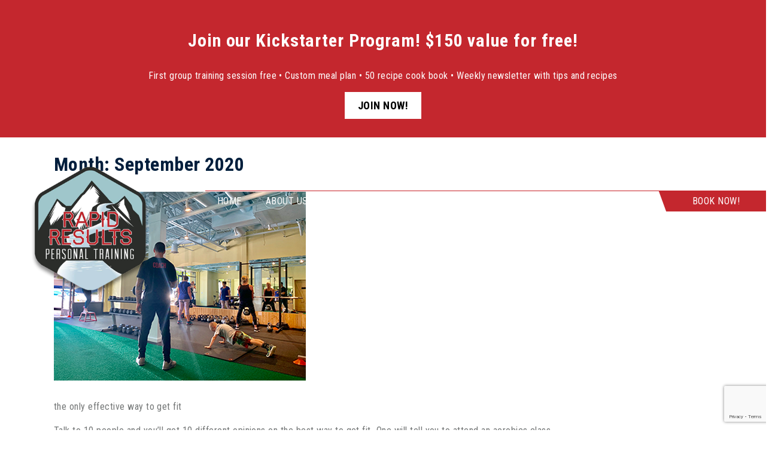

--- FILE ---
content_type: text/html; charset=UTF-8
request_url: https://rapidresultspersonaltraining.com/2020/09/
body_size: 12901
content:
<!doctype html>
<html lang="en-US">
<head>
	<meta name="viewport" content="width=device-width, initial-scale=1">
	<link rel="profile" href="https://gmpg.org/xfn/11">
    <link href="https://fonts.googleapis.com/css?family=Roboto+Condensed:400,700&display=swap" rel="stylesheet">
    <!-- Font Awesome Icons -->
    <script src="https://kit.fontawesome.com/65994c8cde.js" crossorigin="anonymous"></script>
    <!-- Global site tag (gtag.js) - Google Analytics -->
    <script async src="https://www.googletagmanager.com/gtag/js?id=UA-157673984-3"></script>
    <script>
      window.dataLayer = window.dataLayer || [];
      function gtag(){dataLayer.push(arguments);}
      gtag('js', new Date());
    
      gtag('config', 'UA-157673984-3');
    </script>
	<meta name='robots' content='noindex, follow' />

	<!-- This site is optimized with the Yoast SEO plugin v26.6 - https://yoast.com/wordpress/plugins/seo/ -->
	<title>September 2020 - Rapid Results Personal Training</title>
	<meta property="og:locale" content="en_US" />
	<meta property="og:type" content="website" />
	<meta property="og:title" content="September 2020 - Rapid Results Personal Training" />
	<meta property="og:url" content="https://rapidresultspersonaltraining.com/2020/09/" />
	<meta property="og:site_name" content="Rapid Results Personal Training" />
	<meta name="twitter:card" content="summary_large_image" />
	<script type="application/ld+json" class="yoast-schema-graph">{"@context":"https://schema.org","@graph":[{"@type":"CollectionPage","@id":"https://rapidresultspersonaltraining.com/2020/09/","url":"https://rapidresultspersonaltraining.com/2020/09/","name":"September 2020 - Rapid Results Personal Training","isPartOf":{"@id":"https://rapidresultspersonaltraining.com/#website"},"primaryImageOfPage":{"@id":"https://rapidresultspersonaltraining.com/2020/09/#primaryimage"},"image":{"@id":"https://rapidresultspersonaltraining.com/2020/09/#primaryimage"},"thumbnailUrl":"https://rapidresultspersonaltraining.com/wp-content/uploads/2020/01/push-your-fitness-two.png","breadcrumb":{"@id":"https://rapidresultspersonaltraining.com/2020/09/#breadcrumb"},"inLanguage":"en-US"},{"@type":"ImageObject","inLanguage":"en-US","@id":"https://rapidresultspersonaltraining.com/2020/09/#primaryimage","url":"https://rapidresultspersonaltraining.com/wp-content/uploads/2020/01/push-your-fitness-two.png","contentUrl":"https://rapidresultspersonaltraining.com/wp-content/uploads/2020/01/push-your-fitness-two.png","width":421,"height":316},{"@type":"BreadcrumbList","@id":"https://rapidresultspersonaltraining.com/2020/09/#breadcrumb","itemListElement":[{"@type":"ListItem","position":1,"name":"Home","item":"https://rapidresultspersonaltraining.com/"},{"@type":"ListItem","position":2,"name":"Archives for September 2020"}]},{"@type":"WebSite","@id":"https://rapidresultspersonaltraining.com/#website","url":"https://rapidresultspersonaltraining.com/","name":"Rapid Results Personal Training","description":"Fitness Personal Training Hailey Idaho","potentialAction":[{"@type":"SearchAction","target":{"@type":"EntryPoint","urlTemplate":"https://rapidresultspersonaltraining.com/?s={search_term_string}"},"query-input":{"@type":"PropertyValueSpecification","valueRequired":true,"valueName":"search_term_string"}}],"inLanguage":"en-US"}]}</script>
	<!-- / Yoast SEO plugin. -->


<link rel="alternate" type="application/rss+xml" title="Rapid Results Personal Training &raquo; Feed" href="https://rapidresultspersonaltraining.com/feed/" />
<link rel="alternate" type="application/rss+xml" title="Rapid Results Personal Training &raquo; Comments Feed" href="https://rapidresultspersonaltraining.com/comments/feed/" />
<style id='wp-img-auto-sizes-contain-inline-css' type='text/css'>
img:is([sizes=auto i],[sizes^="auto," i]){contain-intrinsic-size:3000px 1500px}
/*# sourceURL=wp-img-auto-sizes-contain-inline-css */
</style>
<style id='wp-emoji-styles-inline-css' type='text/css'>

	img.wp-smiley, img.emoji {
		display: inline !important;
		border: none !important;
		box-shadow: none !important;
		height: 1em !important;
		width: 1em !important;
		margin: 0 0.07em !important;
		vertical-align: -0.1em !important;
		background: none !important;
		padding: 0 !important;
	}
/*# sourceURL=wp-emoji-styles-inline-css */
</style>
<link rel='stylesheet' id='wp-components-css' href='https://rapidresultspersonaltraining.com/wp-includes/css/dist/components/style.min.css?ver=6.9' type='text/css' media='all' />
<link rel='stylesheet' id='wp-preferences-css' href='https://rapidresultspersonaltraining.com/wp-includes/css/dist/preferences/style.min.css?ver=6.9' type='text/css' media='all' />
<link rel='stylesheet' id='wp-block-editor-css' href='https://rapidresultspersonaltraining.com/wp-includes/css/dist/block-editor/style.min.css?ver=6.9' type='text/css' media='all' />
<link rel='stylesheet' id='popup-maker-block-library-style-css' href='https://rapidresultspersonaltraining.com/wp-content/plugins/popup-maker/dist/packages/block-library-style.css?ver=dbea705cfafe089d65f1' type='text/css' media='all' />
<link rel='stylesheet' id='contact-form-7-css' href='https://rapidresultspersonaltraining.com/wp-content/plugins/contact-form-7/includes/css/styles.css?ver=6.1.4' type='text/css' media='all' />
<link rel='stylesheet' id='rapid-results-personal-training-style-css' href='https://rapidresultspersonaltraining.com/wp-content/themes/rapid-results-personal-training/style.css?ver=6.9' type='text/css' media='all' />
<link rel='stylesheet' id='js_composer_custom_css-css' href='//rapidresultspersonaltraining.com/wp-content/uploads/js_composer/custom.css?ver=8.7.2' type='text/css' media='all' />
<link rel='stylesheet' id='popup-maker-site-css' href='//rapidresultspersonaltraining.com/wp-content/uploads/pum/pum-site-styles.css?generated=1757754851&#038;ver=1.21.5' type='text/css' media='all' />
<script type="text/javascript" src="https://rapidresultspersonaltraining.com/wp-includes/js/jquery/jquery.min.js?ver=3.7.1" id="jquery-core-js"></script>
<script type="text/javascript" src="https://rapidresultspersonaltraining.com/wp-includes/js/jquery/jquery-migrate.min.js?ver=3.4.1" id="jquery-migrate-js"></script>
<script></script><link rel="https://api.w.org/" href="https://rapidresultspersonaltraining.com/wp-json/" /><link rel="EditURI" type="application/rsd+xml" title="RSD" href="https://rapidresultspersonaltraining.com/xmlrpc.php?rsd" />
<style type="text/css">.recentcomments a{display:inline !important;padding:0 !important;margin:0 !important;}</style><meta name="generator" content="Powered by WPBakery Page Builder - drag and drop page builder for WordPress."/>
<meta name="generator" content="Powered by Slider Revolution 6.7.40 - responsive, Mobile-Friendly Slider Plugin for WordPress with comfortable drag and drop interface." />
<link rel="icon" href="https://rapidresultspersonaltraining.com/wp-content/uploads/2020/01/rapid-result-footer-logo.png" sizes="32x32" />
<link rel="icon" href="https://rapidresultspersonaltraining.com/wp-content/uploads/2020/01/rapid-result-footer-logo.png" sizes="192x192" />
<link rel="apple-touch-icon" href="https://rapidresultspersonaltraining.com/wp-content/uploads/2020/01/rapid-result-footer-logo.png" />
<meta name="msapplication-TileImage" content="https://rapidresultspersonaltraining.com/wp-content/uploads/2020/01/rapid-result-footer-logo.png" />
<script>function setREVStartSize(e){
			//window.requestAnimationFrame(function() {
				window.RSIW = window.RSIW===undefined ? window.innerWidth : window.RSIW;
				window.RSIH = window.RSIH===undefined ? window.innerHeight : window.RSIH;
				try {
					var pw = document.getElementById(e.c).parentNode.offsetWidth,
						newh;
					pw = pw===0 || isNaN(pw) || (e.l=="fullwidth" || e.layout=="fullwidth") ? window.RSIW : pw;
					e.tabw = e.tabw===undefined ? 0 : parseInt(e.tabw);
					e.thumbw = e.thumbw===undefined ? 0 : parseInt(e.thumbw);
					e.tabh = e.tabh===undefined ? 0 : parseInt(e.tabh);
					e.thumbh = e.thumbh===undefined ? 0 : parseInt(e.thumbh);
					e.tabhide = e.tabhide===undefined ? 0 : parseInt(e.tabhide);
					e.thumbhide = e.thumbhide===undefined ? 0 : parseInt(e.thumbhide);
					e.mh = e.mh===undefined || e.mh=="" || e.mh==="auto" ? 0 : parseInt(e.mh,0);
					if(e.layout==="fullscreen" || e.l==="fullscreen")
						newh = Math.max(e.mh,window.RSIH);
					else{
						e.gw = Array.isArray(e.gw) ? e.gw : [e.gw];
						for (var i in e.rl) if (e.gw[i]===undefined || e.gw[i]===0) e.gw[i] = e.gw[i-1];
						e.gh = e.el===undefined || e.el==="" || (Array.isArray(e.el) && e.el.length==0)? e.gh : e.el;
						e.gh = Array.isArray(e.gh) ? e.gh : [e.gh];
						for (var i in e.rl) if (e.gh[i]===undefined || e.gh[i]===0) e.gh[i] = e.gh[i-1];
											
						var nl = new Array(e.rl.length),
							ix = 0,
							sl;
						e.tabw = e.tabhide>=pw ? 0 : e.tabw;
						e.thumbw = e.thumbhide>=pw ? 0 : e.thumbw;
						e.tabh = e.tabhide>=pw ? 0 : e.tabh;
						e.thumbh = e.thumbhide>=pw ? 0 : e.thumbh;
						for (var i in e.rl) nl[i] = e.rl[i]<window.RSIW ? 0 : e.rl[i];
						sl = nl[0];
						for (var i in nl) if (sl>nl[i] && nl[i]>0) { sl = nl[i]; ix=i;}
						var m = pw>(e.gw[ix]+e.tabw+e.thumbw) ? 1 : (pw-(e.tabw+e.thumbw)) / (e.gw[ix]);
						newh =  (e.gh[ix] * m) + (e.tabh + e.thumbh);
					}
					var el = document.getElementById(e.c);
					if (el!==null && el) el.style.height = newh+"px";
					el = document.getElementById(e.c+"_wrapper");
					if (el!==null && el) {
						el.style.height = newh+"px";
						el.style.display = "block";
					}
				} catch(e){
					console.log("Failure at Presize of Slider:" + e)
				}
			//});
		  };</script>
		<style type="text/css" id="wp-custom-css">
			

.sub-menu li.page_item.current_page_item:after {
    transform: skew(0deg);
}
.menu li:hover > ul.sub-menu {
    left: 0!important;
}
.menu li.current-menu-item:hover > ul.sub-menu {
    left: 14px!important;
}
.main-navigation li.menu-item-has-children:hover {
/*     transform: skew(0deg); */
    background-color: #c4272e;
}
.main-navigation li.menu-item-has-children a:hover {
    transform: skew(0deg);
}
.sub-menu li.page_item.current_page_item:hover:after {
    background-color: #2b2d2a;
}

.main-navigation li.current-menu-item:hover > .sub-menu li {
    transform: skew(20deg);
}



.sub-menu li.current-menu-item {
    background-color: #2b2d2a;
}
.main-navigation .sub-menu li.current-menu-item:hover {
    background-color: #2b2d2a;
}


.home .main-navigation li.menu-item-has-children a:hover {
    transform: skew(-20deg);
}
.home .main-navigation li.menu-item-has-children:hover > a {
    transform: skew(-20deg) !important;
}


.sub-menu li {
    background-color: #c4272e;
}
/* li.menu-item-has-children a {
    transform: skew(-20deg) !important;
} */
li.menu-item-has-children a {
    transform: skew(0deg) !important;
}
li.current_page_item.menu-item-has-children a:hover {
    transform: skew(0deg) !important;
}

li.menu-item-has-children a:hover {
    transform: skew(-20deg) !important;
}

.menu .sub-menu li a:hover {
    transform: skew(-20deg) !important;
}



/* li.menu-item-has-children a {
    transform: skew(-20deg) !important;
} */
.sub-menu li a {
    transform: skew(-20deg) !important;
}


.home .main-navigation li.menu-item-has-children:hover {
    transform: skew(20deg);
}
.sub-menu li {
    background-color: #c4272e;
}
.main-navigation .sub-menu li:hover {
    transform: skew(0deg);
    background-color: #2b2d2a;
}



.footer-widget .sub-menu li {
    background-color: transparent;
}

header ~ .post-thumbnail.interior-banner-img img {
	width:100%;
}		</style>
		<noscript><style> .wpb_animate_when_almost_visible { opacity: 1; }</style></noscript>	

<style>
    .main-navigation li.current-menu-item:hover {
    transform: skew(0deg);
    background-color: transparent;
}
li.menu-item-home:hover:after {
    position: absolute;
    top: -1px;
    left: 0;
    right: 0;
    bottom: 0;
    background-color: #c4272e;
    transform: skew(0deg);
    z-index: -1;
}
@media screen and (max-width: 780px) {
.site-branding img {
    max-width: 120px;
}
}
</style>
<script>
function MobileMenu(x) {
  x.classList.toggle("change");
   jQuery(".main-navigation").toggleClass("toggled");
}
</script>
<link rel='stylesheet' id='rs-plugin-settings-css' href='//rapidresultspersonaltraining.com/wp-content/plugins/revslider/sr6/assets/css/rs6.css?ver=6.7.40' type='text/css' media='all' />
<style id='rs-plugin-settings-inline-css' type='text/css'>
#rs-demo-id {}
/*# sourceURL=rs-plugin-settings-inline-css */
</style>
</head>

<body class="archive date wp-theme-rapid-results-personal-training hfeed wpb-js-composer js-comp-ver-8.7.2 vc_responsive">
<section class="alert-box">
	<div class="container">
    	<div class="row">
        	<div class="alert-heading">
                <h2>Join our Kickstarter Program! $150 value for free!</h2>
                <p>First group training session free    • Custom meal plan     • 50 recipe cook book     • Weekly newsletter with tips and recipes</p>
                <a class="btn-prime popmake-563	" href="#" title="">JOIN NOW!</a>
            </div>
        </div>
     </div>   
</section>
<div id="page" class="site">
	<a class="skip-link screen-reader-text" href="#content">Skip to content</a>

	<header id="masthead" class="site-header">
	    
	    <div class="main-head">
	        
<div class="mobile-menu" onclick="MobileMenu(this)" aria-controls="primary-menu" aria-expanded="false">
  <div class="bar1"></div>
  <div class="bar2"></div>
  <div class="bar3"></div>
</div>

<div class="header-text">FREE Fitness Assessment</div>
<div style="clear:both;"></div>
		<nav id="site-navigation" class="main-navigation">
			<div class="menu-main-menu-header-container"><ul id="primary-menu" class="menu"><li id="menu-item-21" class="menu-item menu-item-type-post_type menu-item-object-page menu-item-home menu-item-21"><a href="https://rapidresultspersonaltraining.com/">Home</a></li>
<li id="menu-item-189" class="menu-item menu-item-type-post_type menu-item-object-page menu-item-has-children menu-item-189"><a href="https://rapidresultspersonaltraining.com/about-us/">About Us</a>
<ul class="sub-menu">
	<li id="menu-item-260" class="menu-item menu-item-type-post_type menu-item-object-page current_page_parent menu-item-260"><a href="https://rapidresultspersonaltraining.com/blog/">Blog</a></li>
</ul>
</li>
<li id="menu-item-24" class="menu-item menu-item-type-custom menu-item-object-custom menu-item-24"><a href="/success-stories/">Success Stories</a></li>
<li id="menu-item-228" class="menu-item menu-item-type-custom menu-item-object-custom menu-item-228"><a target="_blank" href="https://rr.fitproconnect.com/Newsletter/1/26/2015/">Newsletter Sign Up</a></li>
<li id="menu-item-26" class="menu-item menu-item-type-custom menu-item-object-custom menu-item-26"><a target="_blank" href="https://clients.mindbodyonline.com/classic/home?studioid=217383">Sign Up For Workout</a></li>
<li id="menu-item-193" class="booknow-menu menu-item menu-item-type-post_type menu-item-object-page menu-item-193"><a href="https://rapidresultspersonaltraining.com/sign-up/">Book Now!</a></li>
</ul></div>		</nav><!-- #site-navigation -->

		<div class="site-branding">
        <a class="site-logo" href="https://rapidresultspersonaltraining.com"><img src="https://rapidresultspersonaltraining.com/wp-content/uploads/2020/01/rapid-results-logo.png" /></a>
		</div><!-- .site-branding -->



		</div>
	</header><!-- #masthead -->




	

	<div id="content" class="site-content">
	<div id="primary" class="content-area">
		<main id="main" class="site-main">

		
			<header class="page-header"><meta http-equiv="Content-Type" content="text/html; charset=utf-8">
				<h1 class="page-title">Month: <span>September 2020</span></h1>			</header><!-- .page-header -->

			
<article id="post-394" class="post-394 post type-post status-publish format-standard has-post-thumbnail hentry category-uncategorized">

	
		<a class="post-thumbnail" href="https://rapidresultspersonaltraining.com/2020/09/14/the-only-effective-way-to-get-fit/" aria-hidden="true" tabindex="-1">
			<img width="421" height="316" src="https://rapidresultspersonaltraining.com/wp-content/uploads/2020/01/push-your-fitness-two.png" class="attachment-post-thumbnail size-post-thumbnail wp-post-image" alt="the only effective way to get fit" decoding="async" fetchpriority="high" srcset="https://rapidresultspersonaltraining.com/wp-content/uploads/2020/01/push-your-fitness-two.png 421w, https://rapidresultspersonaltraining.com/wp-content/uploads/2020/01/push-your-fitness-two-300x225.png 300w" sizes="(max-width: 421px) 100vw, 421px" />		</a>

		
	<div class="entry-content">
		<div id="article" data-replace-content-item="" data-item-type="article" data-item-name="Main Article" data-can-edit="true" data-can-move="true" data-can-remove="true">
<div data-content-area="content">
<div id="article" data-replace-content-item="" data-item-type="article" data-item-name="Main Article" data-can-edit="true" data-can-move="true" data-can-remove="true">
<div data-content-area="headline">the only effective way to get fit</div>
<div data-content-area="content">
<p>Talk to 10 people and you&#8217;ll get 10 different opinions on the best way to get fit.   One will tell you to attend an aerobics class.</p>
<p>Another will swear by jogging.  Yet another will tell you that dance and biking worked for them.  The truth is that there&#8217;s really only one effective way to get fit.   Before I get into the details, it’s important that we agree on the definition of &#8216;fit&#8217;. Too often thin is mistaken for fit, and that&#8217;s not what you should strive for.</p>
<p>When someone is thin, but has very little muscle tissue, they aren&#8217;t truly fit.</p>
<p>Here’s why thin doesn’t equal fit:</p>
<ul>
<li>Their body fat percentage will be higher than ideal—even though you won&#8217;t see a lot of fat on them, if their muscle percentage is low then fat percentage will be higher.</li>
<li>Their resting metabolism will be low, since little muscle is present to burn calories at rest.</li>
<li>Their body won&#8217;t be functionally strong, which will lead to injuries and frustrations.</li>
</ul>
<p>So how does one get truly fit? It’s this simple: <b>Resistance Training.</b></p>
<p>Resistance training is when resistance is used to challenge your muscles in order to gain strength and endurance. You could do this with traditional weights, exercise bands, medicine balls, cable machines, sandbags, kettle bells or even just using your own body weight.</p>
<p>Consistent resistance training has the following side effects…</p>
<ul>
<li>Strength and muscle tone</li>
<li>Cardiovascular capacity</li>
<li>Speed, Agility and Flexibility</li>
<li>Resistance to injury and disease</li>
</ul>
<p>If that’s not enough to convince you that resistance training is the only way to truly become fit, then read on…</p>
<p><b>Top 9 Benefits to Resistance Training</b></p>
<p><b>1. To Build Muscle and Gain Strength:</b> Don’t worry, ladies. This does NOT mean that you’re going to ‘bulk up’ or look too masculine. What will happen is that your arms, tummy and legs will become tighter, leaner and more defined.</p>
<p><b>2. To Lose Fat:</b> When it comes to losing size, all that you want to see go is fat, not muscle. Strength training ensures that you maintain and grow those muscles and only lose fat.</p>
<p><b>3. To Build Strong Bones:</b> The older we get, the more important our bone density is. A good strength training program is one of your best defenses when it comes to osteoporosis.</p>
<p><b>4. To Alleviate Anxiety, Stress and Depression:</b> Sure, there are plenty of pills out there that claim to give these benefits, but you and I both know that strength training is more wholesome and effective way. And besides, who really wants pharmaceutical side effects?</p>
<p><b>5. To Sleep Better:</b> Here’s another pill you can stop taking once you start strength training. Study after study have proven that strength training improves sleep.</p>
<p><b>6. To Improve Chronic Back Pain:</b> If you are one of the millions across the globe who suffer from back pain then you’ll love the benefit of lowered pain.</p>
<p><b>7. To Improve Insulin Sensitivity:</b> Today diabetes is a huge threat. Minimize your risk by improving insulin sensitivity through regular, challenging strength training.</p>
<p><b>8. To Improve Good to Bad Cholesterol Ratio:</b> Here is yet another pill that you could potentially stop taking while on a strength training routine. Blood pressure and heart health are of utmost concern, so why not give yourself the advantage of a strength training routine?</p>
<p><b>9. To Raise your Metabolism:</b> This helps to reduce body fat and to keep that body fat off, even on the days that you aren’t able to exercise. Pretty awesome, right?</p>
<p>A solid resistance training routine will tone your legs, lift your buns, strengthen your core, and will result in inches and pounds lost.</p>
<p>If you’re ready to begin your body transformation then feel free to reach out to me.</p>
<p>Call or email me today and we will get you started on the exercise program that will reshape your body once and for all!</p>
</div>
</div>
<div data-replace-content-item="" data-item-type="button" data-item-name="Write a Comment" data-can-edit="true" data-can-move="true" data-can-remove="true"><a href="https://rr.fitproconnect.com/Newsletter/2020/9/14/?LinkId=32993742" target="_blank" rel="noopener noreferrer">READ MORE</a></div>
</div>
</div>
	</div><!-- .entry-content -->

	<footer class="entry-footer">
			</footer><!-- .entry-footer -->
</article><!-- #post-394 -->

		</main><!-- #main -->
	</div><!-- #primary -->


<aside id="secondary" class="widget-area">
	<section id="search-2" class="widget widget_search"><form role="search" method="get" class="search-form" action="https://rapidresultspersonaltraining.com/">
				<label>
					<span class="screen-reader-text">Search for:</span>
					<input type="search" class="search-field" placeholder="Search &hellip;" value="" name="s" />
				</label>
				<input type="submit" class="search-submit" value="Search" />
			</form></section>
		<section id="recent-posts-2" class="widget widget_recent_entries">
		<h2 class="widget-title">Recent Posts</h2>
		<ul>
											<li>
					<a href="https://rapidresultspersonaltraining.com/2025/12/09/simple-fitness-trick-works-like-magic/">Simple fitness trick, works like magic</a>
									</li>
											<li>
					<a href="https://rapidresultspersonaltraining.com/2025/09/15/do-you-snack-smart-3-tips/">Do You Snack Smart? 3 Tips</a>
									</li>
											<li>
					<a href="https://rapidresultspersonaltraining.com/2025/08/11/still-craving-the-wrong-foods-heres-how-to-stop/">Still craving the wrong foods? Here’s how to stop…</a>
									</li>
											<li>
					<a href="https://rapidresultspersonaltraining.com/2025/07/28/ready-to-transform-3-steps/">Ready to Transform? (3 Steps!)</a>
									</li>
											<li>
					<a href="https://rapidresultspersonaltraining.com/2025/07/21/time-to-finally-make-a-change/">Time to FINALLY make a change</a>
									</li>
					</ul>

		</section><section id="recent-comments-2" class="widget widget_recent_comments"><h2 class="widget-title">Recent Comments</h2><ul id="recentcomments"></ul></section><section id="archives-2" class="widget widget_archive"><h2 class="widget-title">Archives</h2>
			<ul>
					<li><a href='https://rapidresultspersonaltraining.com/2025/12/'>December 2025</a></li>
	<li><a href='https://rapidresultspersonaltraining.com/2025/09/'>September 2025</a></li>
	<li><a href='https://rapidresultspersonaltraining.com/2025/08/'>August 2025</a></li>
	<li><a href='https://rapidresultspersonaltraining.com/2025/07/'>July 2025</a></li>
	<li><a href='https://rapidresultspersonaltraining.com/2025/06/'>June 2025</a></li>
	<li><a href='https://rapidresultspersonaltraining.com/2025/04/'>April 2025</a></li>
	<li><a href='https://rapidresultspersonaltraining.com/2025/03/'>March 2025</a></li>
	<li><a href='https://rapidresultspersonaltraining.com/2025/02/'>February 2025</a></li>
	<li><a href='https://rapidresultspersonaltraining.com/2025/01/'>January 2025</a></li>
	<li><a href='https://rapidresultspersonaltraining.com/2024/12/'>December 2024</a></li>
	<li><a href='https://rapidresultspersonaltraining.com/2024/10/'>October 2024</a></li>
	<li><a href='https://rapidresultspersonaltraining.com/2024/09/'>September 2024</a></li>
	<li><a href='https://rapidresultspersonaltraining.com/2024/06/'>June 2024</a></li>
	<li><a href='https://rapidresultspersonaltraining.com/2024/05/'>May 2024</a></li>
	<li><a href='https://rapidresultspersonaltraining.com/2024/04/'>April 2024</a></li>
	<li><a href='https://rapidresultspersonaltraining.com/2023/12/'>December 2023</a></li>
	<li><a href='https://rapidresultspersonaltraining.com/2023/11/'>November 2023</a></li>
	<li><a href='https://rapidresultspersonaltraining.com/2023/09/'>September 2023</a></li>
	<li><a href='https://rapidresultspersonaltraining.com/2023/08/'>August 2023</a></li>
	<li><a href='https://rapidresultspersonaltraining.com/2023/07/'>July 2023</a></li>
	<li><a href='https://rapidresultspersonaltraining.com/2023/06/'>June 2023</a></li>
	<li><a href='https://rapidresultspersonaltraining.com/2023/05/'>May 2023</a></li>
	<li><a href='https://rapidresultspersonaltraining.com/2023/04/'>April 2023</a></li>
	<li><a href='https://rapidresultspersonaltraining.com/2023/03/'>March 2023</a></li>
	<li><a href='https://rapidresultspersonaltraining.com/2023/02/'>February 2023</a></li>
	<li><a href='https://rapidresultspersonaltraining.com/2023/01/'>January 2023</a></li>
	<li><a href='https://rapidresultspersonaltraining.com/2022/12/'>December 2022</a></li>
	<li><a href='https://rapidresultspersonaltraining.com/2022/11/'>November 2022</a></li>
	<li><a href='https://rapidresultspersonaltraining.com/2022/10/'>October 2022</a></li>
	<li><a href='https://rapidresultspersonaltraining.com/2022/09/'>September 2022</a></li>
	<li><a href='https://rapidresultspersonaltraining.com/2022/08/'>August 2022</a></li>
	<li><a href='https://rapidresultspersonaltraining.com/2022/06/'>June 2022</a></li>
	<li><a href='https://rapidresultspersonaltraining.com/2022/05/'>May 2022</a></li>
	<li><a href='https://rapidresultspersonaltraining.com/2022/04/'>April 2022</a></li>
	<li><a href='https://rapidresultspersonaltraining.com/2022/03/'>March 2022</a></li>
	<li><a href='https://rapidresultspersonaltraining.com/2022/02/'>February 2022</a></li>
	<li><a href='https://rapidresultspersonaltraining.com/2021/12/'>December 2021</a></li>
	<li><a href='https://rapidresultspersonaltraining.com/2021/11/'>November 2021</a></li>
	<li><a href='https://rapidresultspersonaltraining.com/2021/10/'>October 2021</a></li>
	<li><a href='https://rapidresultspersonaltraining.com/2021/08/'>August 2021</a></li>
	<li><a href='https://rapidresultspersonaltraining.com/2021/07/'>July 2021</a></li>
	<li><a href='https://rapidresultspersonaltraining.com/2021/06/'>June 2021</a></li>
	<li><a href='https://rapidresultspersonaltraining.com/2021/05/'>May 2021</a></li>
	<li><a href='https://rapidresultspersonaltraining.com/2021/04/'>April 2021</a></li>
	<li><a href='https://rapidresultspersonaltraining.com/2021/03/'>March 2021</a></li>
	<li><a href='https://rapidresultspersonaltraining.com/2021/02/'>February 2021</a></li>
	<li><a href='https://rapidresultspersonaltraining.com/2020/12/'>December 2020</a></li>
	<li><a href='https://rapidresultspersonaltraining.com/2020/10/'>October 2020</a></li>
	<li><a href='https://rapidresultspersonaltraining.com/2020/09/' aria-current="page">September 2020</a></li>
	<li><a href='https://rapidresultspersonaltraining.com/2020/08/'>August 2020</a></li>
	<li><a href='https://rapidresultspersonaltraining.com/2020/07/'>July 2020</a></li>
	<li><a href='https://rapidresultspersonaltraining.com/2020/06/'>June 2020</a></li>
	<li><a href='https://rapidresultspersonaltraining.com/2020/05/'>May 2020</a></li>
	<li><a href='https://rapidresultspersonaltraining.com/2020/04/'>April 2020</a></li>
	<li><a href='https://rapidresultspersonaltraining.com/2020/03/'>March 2020</a></li>
	<li><a href='https://rapidresultspersonaltraining.com/2020/02/'>February 2020</a></li>
	<li><a href='https://rapidresultspersonaltraining.com/2020/01/'>January 2020</a></li>
			</ul>

			</section><section id="categories-2" class="widget widget_categories"><h2 class="widget-title">Categories</h2>
			<ul>
					<li class="cat-item cat-item-1"><a href="https://rapidresultspersonaltraining.com/category/uncategorized/">Uncategorized</a>
</li>
			</ul>

			</section><section id="meta-2" class="widget widget_meta"><h2 class="widget-title">Meta</h2>
		<ul>
						<li><a rel="nofollow" href="https://rapidresultspersonaltraining.com/owner-login/">Log in</a></li>
			<li><a href="https://rapidresultspersonaltraining.com/feed/">Entries feed</a></li>
			<li><a href="https://rapidresultspersonaltraining.com/comments/feed/">Comments feed</a></li>

			<li><a href="https://wordpress.org/">WordPress.org</a></li>
		</ul>

		</section></aside><!-- #secondary -->

	</div><!-- #content -->

	<footer id="colophon" class="site-footer">
		<div class="site-info">



	<!-- ******************* The Footer Full-width Widget Area ******************* -->

	<div class="wrapper" id="wrapper-footer-full">

		<div class="" id="footer-full-content">
		
			<div class="row">

				<div class="col-md-4 footer-widget logo">
					<li id="text-2" class="widget widget_text">			<div class="textwidget"><p><img loading="lazy" decoding="async" class="footer-logo alignnone size-full wp-image-152" src="https://rapidresultspersonaltraining.com/wp-content/uploads/2020/01/rapid-result-footer-logo.png" alt="" width="83" height="92" /></p>
<p>Where our mission is to help clients reach optimal health in the fastest, smartest, safest, most effective way possible. Our customized scientific training, meal plans, and coaching are what help our clients achieve twice the results in half the time. In fact we are so confident that you are going to love your new body that WE GUARANTEE RESULTS OR YOUR MONEY BACK!!!</p>
</div>
		</li>
<li id="text-3" class="widget widget_text">			<div class="textwidget"><p>© Copyrights 2021 <span class="red">Rapid Results.</span> All rights reserved.</p>
<p>Site by <a href="https://clearmindgraphics.com">Clear Mind Graphics</a></p>
</div>
		</li>
				</div>
				<div class="col-md-3 footer-widget">
					<li id="nav_menu-2" class="widget widget_nav_menu"><h2 class="widgettitle">Useful Links</h2>
<div class="menu-main-menu-header-container"><ul id="menu-main-menu-header" class="menu"><li class="menu-item menu-item-type-post_type menu-item-object-page menu-item-home menu-item-21"><a href="https://rapidresultspersonaltraining.com/">Home</a></li>
<li class="menu-item menu-item-type-post_type menu-item-object-page menu-item-has-children menu-item-189"><a href="https://rapidresultspersonaltraining.com/about-us/">About Us</a>
<ul class="sub-menu">
	<li class="menu-item menu-item-type-post_type menu-item-object-page current_page_parent menu-item-260"><a href="https://rapidresultspersonaltraining.com/blog/">Blog</a></li>
</ul>
</li>
<li class="menu-item menu-item-type-custom menu-item-object-custom menu-item-24"><a href="/success-stories/">Success Stories</a></li>
<li class="menu-item menu-item-type-custom menu-item-object-custom menu-item-228"><a target="_blank" href="https://rr.fitproconnect.com/Newsletter/1/26/2015/">Newsletter Sign Up</a></li>
<li class="menu-item menu-item-type-custom menu-item-object-custom menu-item-26"><a target="_blank" href="https://clients.mindbodyonline.com/classic/home?studioid=217383">Sign Up For Workout</a></li>
<li class="booknow-menu menu-item menu-item-type-post_type menu-item-object-page menu-item-193"><a href="https://rapidresultspersonaltraining.com/sign-up/">Book Now!</a></li>
</ul></div></li>
				</div>
				<div class="col-md-3 footer-widget">
					<li id="text-5" class="widget widget_text"><h2 class="widgettitle">Benefits</h2>
			<div class="textwidget"><ul>
<li>RAPID FAT LOSS</li>
<li>INCREASE STRENGTH</li>
<li>ELIMINATE BACK PAIN</li>
<li>INCREASE STAMINA AND ENDURANCE</li>
<li>MUSCLE TONING</li>
<li>INCREASE FLEXIBILITY, MOBILITY, AND RANGE OF MOTION</li>
<li>MORE ENERGY AND MORE LIBIDO</li>
<li>ANTIDEPRESSANT AND STRESS REDUCTION</li>
<li>CONFIDENCE AND SELF ESTEEM BOOST BECAUSE YOU ARE GOING TO LOOK AND FEEL AMAZING!!!</li>
</ul>
</div>
		</li>
				</div>
				<div class="col-md-4 footer-widget">
					<li id="text-4" class="widget widget_text"><h2 class="widgettitle">Contact Us</h2>
			<div class="textwidget"><p><i class="fas fa-map-marker-alt"></i> 101 East Bullion St. Hailey ID, 83333</p>
<p><i class="fas fa-phone"></i> (208) 721-7647</p>
<p><i class="fas fa-envelope"></i> <a href="/cdn-cgi/l/email-protection#90e2f1e0f9f4e2f5e3e5fce4e3e0f5e2e3fffef1fce4e2f1f9fef9fef7d0f7fdf1f9fcbef3fffd"><span class="__cf_email__" data-cfemail="f28093829b96809781879e8681829780819d9c939e8680939b9c9b9c95b2959f939b9edc919d9f">[email&#160;protected]</span></a></p>
<p>View Our Instagram:   <a href="https://www.instagram.com/rapid_results_pt/?hl=en" target="_blank"><i class="fab fa-instagram" style="font-size:28px;"></i></a></p>
</div>
		</li>
				</div>


			</div>

		</div>

	</div><!-- #wrapper-footer-full -->


		</div><!-- .site-info -->
	</footer><!-- #colophon -->
</div><!-- #page -->
	<!-- script-for prettySticky -->
	<script data-cfasync="false" src="/cdn-cgi/scripts/5c5dd728/cloudflare-static/email-decode.min.js"></script><script src="https://rapidresultspersonaltraining.com/wp-content/themes/rapid-results-personal-training/js/sticky.js"></script>

		<script>
			window.RS_MODULES = window.RS_MODULES || {};
			window.RS_MODULES.modules = window.RS_MODULES.modules || {};
			window.RS_MODULES.waiting = window.RS_MODULES.waiting || [];
			window.RS_MODULES.defered = true;
			window.RS_MODULES.moduleWaiting = window.RS_MODULES.moduleWaiting || {};
			window.RS_MODULES.type = 'compiled';
		</script>
		<script type="speculationrules">
{"prefetch":[{"source":"document","where":{"and":[{"href_matches":"/*"},{"not":{"href_matches":["/wp-*.php","/wp-admin/*","/wp-content/uploads/*","/wp-content/*","/wp-content/plugins/*","/wp-content/themes/rapid-results-personal-training/*","/*\\?(.+)"]}},{"not":{"selector_matches":"a[rel~=\"nofollow\"]"}},{"not":{"selector_matches":".no-prefetch, .no-prefetch a"}}]},"eagerness":"conservative"}]}
</script>
<div 
	id="pum-563" 
	role="dialog" 
	aria-modal="false"
	class="pum pum-overlay pum-theme-552 pum-theme-lightbox popmake-overlay click_open" 
	data-popmake="{&quot;id&quot;:563,&quot;slug&quot;:&quot;join-now&quot;,&quot;theme_id&quot;:552,&quot;cookies&quot;:[],&quot;triggers&quot;:[{&quot;type&quot;:&quot;click_open&quot;,&quot;settings&quot;:{&quot;extra_selectors&quot;:&quot;&quot;,&quot;cookie_name&quot;:null}}],&quot;mobile_disabled&quot;:null,&quot;tablet_disabled&quot;:null,&quot;meta&quot;:{&quot;display&quot;:{&quot;stackable&quot;:false,&quot;overlay_disabled&quot;:false,&quot;scrollable_content&quot;:false,&quot;disable_reposition&quot;:false,&quot;size&quot;:&quot;small&quot;,&quot;responsive_min_width&quot;:&quot;0%&quot;,&quot;responsive_min_width_unit&quot;:false,&quot;responsive_max_width&quot;:&quot;100%&quot;,&quot;responsive_max_width_unit&quot;:false,&quot;custom_width&quot;:&quot;640px&quot;,&quot;custom_width_unit&quot;:false,&quot;custom_height&quot;:&quot;380px&quot;,&quot;custom_height_unit&quot;:false,&quot;custom_height_auto&quot;:false,&quot;location&quot;:&quot;center top&quot;,&quot;position_from_trigger&quot;:false,&quot;position_top&quot;:&quot;100&quot;,&quot;position_left&quot;:&quot;0&quot;,&quot;position_bottom&quot;:&quot;0&quot;,&quot;position_right&quot;:&quot;0&quot;,&quot;position_fixed&quot;:false,&quot;animation_type&quot;:&quot;fade&quot;,&quot;animation_speed&quot;:&quot;350&quot;,&quot;animation_origin&quot;:&quot;center top&quot;,&quot;overlay_zindex&quot;:false,&quot;zindex&quot;:&quot;1999999999&quot;},&quot;close&quot;:{&quot;text&quot;:&quot;&quot;,&quot;button_delay&quot;:&quot;0&quot;,&quot;overlay_click&quot;:false,&quot;esc_press&quot;:false,&quot;f4_press&quot;:false},&quot;click_open&quot;:[]}}">

	<div id="popmake-563" class="pum-container popmake theme-552 pum-responsive pum-responsive-small responsive size-small">

				
				
		
				<div class="pum-content popmake-content" tabindex="0">
			
<div class="wpcf7 no-js" id="wpcf7-f561-o1" lang="en-US" dir="ltr" data-wpcf7-id="561">
<div class="screen-reader-response"><p role="status" aria-live="polite" aria-atomic="true"></p> <ul></ul></div>
<form action="/2020/09/#wpcf7-f561-o1" method="post" class="wpcf7-form init" aria-label="Contact form" novalidate="novalidate" data-status="init">
<fieldset class="hidden-fields-container"><input type="hidden" name="_wpcf7" value="561" /><input type="hidden" name="_wpcf7_version" value="6.1.4" /><input type="hidden" name="_wpcf7_locale" value="en_US" /><input type="hidden" name="_wpcf7_unit_tag" value="wpcf7-f561-o1" /><input type="hidden" name="_wpcf7_container_post" value="0" /><input type="hidden" name="_wpcf7_posted_data_hash" value="" /><input type="hidden" name="_wpcf7_recaptcha_response" value="" />
</fieldset>
<p><label> Full Name<br />
<span class="wpcf7-form-control-wrap" data-name="your-name"><input size="40" maxlength="400" class="wpcf7-form-control wpcf7-text wpcf7-validates-as-required input_field" aria-required="true" aria-invalid="false" placeholder="Full Name" value="" type="text" name="your-name" /></span> </label>
</p>
<p><label> Your email<br />
<span class="wpcf7-form-control-wrap" data-name="your-email"><input size="40" maxlength="400" class="wpcf7-form-control wpcf7-email wpcf7-validates-as-required wpcf7-text wpcf7-validates-as-email input_field" aria-required="true" aria-invalid="false" placeholder="Email Address" value="" type="email" name="your-email" /></span> </label>
</p>
<p><label> Phone<br />
<span class="wpcf7-form-control-wrap" data-name="Phone"><input size="40" maxlength="400" class="wpcf7-form-control wpcf7-text wpcf7-validates-as-required input_field" aria-required="true" aria-invalid="false" placeholder="Phone Number" value="" type="text" name="Phone" /></span></label>
</p>
<p><input class="wpcf7-form-control wpcf7-submit has-spinner" type="submit" value="Submit" />
</p><input type='hidden' class='wpcf7-pum' value='{"closepopup":false,"closedelay":0,"openpopup":false,"openpopup_id":0}' /><div class="wpcf7-response-output" aria-hidden="true"></div>
</form>
</div>

		</div>

				
							<button type="button" class="pum-close popmake-close" aria-label="Close">
			×			</button>
		
	</div>

</div>
<script type="text/javascript" src="https://rapidresultspersonaltraining.com/wp-includes/js/dist/hooks.min.js?ver=dd5603f07f9220ed27f1" id="wp-hooks-js"></script>
<script type="text/javascript" src="https://rapidresultspersonaltraining.com/wp-includes/js/dist/i18n.min.js?ver=c26c3dc7bed366793375" id="wp-i18n-js"></script>
<script type="text/javascript" id="wp-i18n-js-after">
/* <![CDATA[ */
wp.i18n.setLocaleData( { 'text direction\u0004ltr': [ 'ltr' ] } );
//# sourceURL=wp-i18n-js-after
/* ]]> */
</script>
<script type="text/javascript" src="https://rapidresultspersonaltraining.com/wp-content/plugins/contact-form-7/includes/swv/js/index.js?ver=6.1.4" id="swv-js"></script>
<script type="text/javascript" id="contact-form-7-js-before">
/* <![CDATA[ */
var wpcf7 = {
    "api": {
        "root": "https:\/\/rapidresultspersonaltraining.com\/wp-json\/",
        "namespace": "contact-form-7\/v1"
    },
    "cached": 1
};
var wpcf7 = {
    "api": {
        "root": "https:\/\/rapidresultspersonaltraining.com\/wp-json\/",
        "namespace": "contact-form-7\/v1"
    },
    "cached": 1
};
//# sourceURL=contact-form-7-js-before
/* ]]> */
</script>
<script type="text/javascript" src="https://rapidresultspersonaltraining.com/wp-content/plugins/contact-form-7/includes/js/index.js?ver=6.1.4" id="contact-form-7-js"></script>
<script type="text/javascript" src="//rapidresultspersonaltraining.com/wp-content/plugins/revslider/sr6/assets/js/rbtools.min.js?ver=6.7.40" defer async id="tp-tools-js"></script>
<script type="text/javascript" src="//rapidresultspersonaltraining.com/wp-content/plugins/revslider/sr6/assets/js/rs6.min.js?ver=6.7.40" defer async id="revmin-js"></script>
<script type="text/javascript" src="https://rapidresultspersonaltraining.com/wp-content/themes/rapid-results-personal-training/js/navigation.js?ver=20151215" id="rapid-results-personal-training-navigation-js"></script>
<script type="text/javascript" src="https://rapidresultspersonaltraining.com/wp-content/themes/rapid-results-personal-training/js/skip-link-focus-fix.js?ver=20151215" id="rapid-results-personal-training-skip-link-focus-fix-js"></script>
<script type="text/javascript" src="https://rapidresultspersonaltraining.com/wp-includes/js/jquery/ui/core.min.js?ver=1.13.3" id="jquery-ui-core-js"></script>
<script type="text/javascript" id="popup-maker-site-js-extra">
/* <![CDATA[ */
var pum_vars = {"version":"1.21.5","pm_dir_url":"https://rapidresultspersonaltraining.com/wp-content/plugins/popup-maker/","ajaxurl":"https://rapidresultspersonaltraining.com/wp-admin/admin-ajax.php","restapi":"https://rapidresultspersonaltraining.com/wp-json/pum/v1","rest_nonce":null,"default_theme":"551","debug_mode":"","disable_tracking":"","home_url":"/","message_position":"top","core_sub_forms_enabled":"1","popups":[],"cookie_domain":"","analytics_enabled":"1","analytics_route":"analytics","analytics_api":"https://rapidresultspersonaltraining.com/wp-json/pum/v1"};
var pum_sub_vars = {"ajaxurl":"https://rapidresultspersonaltraining.com/wp-admin/admin-ajax.php","message_position":"top"};
var pum_popups = {"pum-563":{"triggers":[],"cookies":[],"disable_on_mobile":false,"disable_on_tablet":false,"atc_promotion":null,"explain":null,"type_section":null,"theme_id":"552","size":"small","responsive_min_width":"0%","responsive_max_width":"100%","custom_width":"640px","custom_height_auto":false,"custom_height":"380px","scrollable_content":false,"animation_type":"fade","animation_speed":"350","animation_origin":"center top","open_sound":"none","custom_sound":"","location":"center top","position_top":"100","position_bottom":"0","position_left":"0","position_right":"0","position_from_trigger":false,"position_fixed":false,"overlay_disabled":false,"stackable":false,"disable_reposition":false,"zindex":"1999999999","close_button_delay":"0","fi_promotion":null,"close_on_form_submission":false,"close_on_form_submission_delay":"0","close_on_overlay_click":false,"close_on_esc_press":false,"close_on_f4_press":false,"disable_form_reopen":false,"disable_accessibility":false,"theme_slug":"lightbox","id":563,"slug":"join-now"}};
//# sourceURL=popup-maker-site-js-extra
/* ]]> */
</script>
<script type="text/javascript" src="//rapidresultspersonaltraining.com/wp-content/uploads/pum/pum-site-scripts.js?defer&amp;generated=1757754851&amp;ver=1.21.5" id="popup-maker-site-js"></script>
<script type="text/javascript" src="https://www.google.com/recaptcha/api.js?render=6Ld8bb4qAAAAAMcBUnIREzFexj0VaFNI_f3PTFMg&amp;ver=3.0" id="google-recaptcha-js"></script>
<script type="text/javascript" src="https://rapidresultspersonaltraining.com/wp-includes/js/dist/vendor/wp-polyfill.min.js?ver=3.15.0" id="wp-polyfill-js"></script>
<script type="text/javascript" id="wpcf7-recaptcha-js-before">
/* <![CDATA[ */
var wpcf7_recaptcha = {
    "sitekey": "6Ld8bb4qAAAAAMcBUnIREzFexj0VaFNI_f3PTFMg",
    "actions": {
        "homepage": "homepage",
        "contactform": "contactform"
    }
};
//# sourceURL=wpcf7-recaptcha-js-before
/* ]]> */
</script>
<script type="text/javascript" src="https://rapidresultspersonaltraining.com/wp-content/plugins/contact-form-7/modules/recaptcha/index.js?ver=6.1.4" id="wpcf7-recaptcha-js"></script>
<script id="wp-emoji-settings" type="application/json">
{"baseUrl":"https://s.w.org/images/core/emoji/17.0.2/72x72/","ext":".png","svgUrl":"https://s.w.org/images/core/emoji/17.0.2/svg/","svgExt":".svg","source":{"concatemoji":"https://rapidresultspersonaltraining.com/wp-includes/js/wp-emoji-release.min.js?ver=6.9"}}
</script>
<script type="module">
/* <![CDATA[ */
/*! This file is auto-generated */
const a=JSON.parse(document.getElementById("wp-emoji-settings").textContent),o=(window._wpemojiSettings=a,"wpEmojiSettingsSupports"),s=["flag","emoji"];function i(e){try{var t={supportTests:e,timestamp:(new Date).valueOf()};sessionStorage.setItem(o,JSON.stringify(t))}catch(e){}}function c(e,t,n){e.clearRect(0,0,e.canvas.width,e.canvas.height),e.fillText(t,0,0);t=new Uint32Array(e.getImageData(0,0,e.canvas.width,e.canvas.height).data);e.clearRect(0,0,e.canvas.width,e.canvas.height),e.fillText(n,0,0);const a=new Uint32Array(e.getImageData(0,0,e.canvas.width,e.canvas.height).data);return t.every((e,t)=>e===a[t])}function p(e,t){e.clearRect(0,0,e.canvas.width,e.canvas.height),e.fillText(t,0,0);var n=e.getImageData(16,16,1,1);for(let e=0;e<n.data.length;e++)if(0!==n.data[e])return!1;return!0}function u(e,t,n,a){switch(t){case"flag":return n(e,"\ud83c\udff3\ufe0f\u200d\u26a7\ufe0f","\ud83c\udff3\ufe0f\u200b\u26a7\ufe0f")?!1:!n(e,"\ud83c\udde8\ud83c\uddf6","\ud83c\udde8\u200b\ud83c\uddf6")&&!n(e,"\ud83c\udff4\udb40\udc67\udb40\udc62\udb40\udc65\udb40\udc6e\udb40\udc67\udb40\udc7f","\ud83c\udff4\u200b\udb40\udc67\u200b\udb40\udc62\u200b\udb40\udc65\u200b\udb40\udc6e\u200b\udb40\udc67\u200b\udb40\udc7f");case"emoji":return!a(e,"\ud83e\u1fac8")}return!1}function f(e,t,n,a){let r;const o=(r="undefined"!=typeof WorkerGlobalScope&&self instanceof WorkerGlobalScope?new OffscreenCanvas(300,150):document.createElement("canvas")).getContext("2d",{willReadFrequently:!0}),s=(o.textBaseline="top",o.font="600 32px Arial",{});return e.forEach(e=>{s[e]=t(o,e,n,a)}),s}function r(e){var t=document.createElement("script");t.src=e,t.defer=!0,document.head.appendChild(t)}a.supports={everything:!0,everythingExceptFlag:!0},new Promise(t=>{let n=function(){try{var e=JSON.parse(sessionStorage.getItem(o));if("object"==typeof e&&"number"==typeof e.timestamp&&(new Date).valueOf()<e.timestamp+604800&&"object"==typeof e.supportTests)return e.supportTests}catch(e){}return null}();if(!n){if("undefined"!=typeof Worker&&"undefined"!=typeof OffscreenCanvas&&"undefined"!=typeof URL&&URL.createObjectURL&&"undefined"!=typeof Blob)try{var e="postMessage("+f.toString()+"("+[JSON.stringify(s),u.toString(),c.toString(),p.toString()].join(",")+"));",a=new Blob([e],{type:"text/javascript"});const r=new Worker(URL.createObjectURL(a),{name:"wpTestEmojiSupports"});return void(r.onmessage=e=>{i(n=e.data),r.terminate(),t(n)})}catch(e){}i(n=f(s,u,c,p))}t(n)}).then(e=>{for(const n in e)a.supports[n]=e[n],a.supports.everything=a.supports.everything&&a.supports[n],"flag"!==n&&(a.supports.everythingExceptFlag=a.supports.everythingExceptFlag&&a.supports[n]);var t;a.supports.everythingExceptFlag=a.supports.everythingExceptFlag&&!a.supports.flag,a.supports.everything||((t=a.source||{}).concatemoji?r(t.concatemoji):t.wpemoji&&t.twemoji&&(r(t.twemoji),r(t.wpemoji)))});
//# sourceURL=https://rapidresultspersonaltraining.com/wp-includes/js/wp-emoji-loader.min.js
/* ]]> */
</script>
<script></script>
</body>
</html>


--- FILE ---
content_type: text/html; charset=utf-8
request_url: https://www.google.com/recaptcha/api2/anchor?ar=1&k=6Ld8bb4qAAAAAMcBUnIREzFexj0VaFNI_f3PTFMg&co=aHR0cHM6Ly9yYXBpZHJlc3VsdHNwZXJzb25hbHRyYWluaW5nLmNvbTo0NDM.&hl=en&v=PoyoqOPhxBO7pBk68S4YbpHZ&size=invisible&anchor-ms=20000&execute-ms=30000&cb=h21i6aec9tq5
body_size: 49002
content:
<!DOCTYPE HTML><html dir="ltr" lang="en"><head><meta http-equiv="Content-Type" content="text/html; charset=UTF-8">
<meta http-equiv="X-UA-Compatible" content="IE=edge">
<title>reCAPTCHA</title>
<style type="text/css">
/* cyrillic-ext */
@font-face {
  font-family: 'Roboto';
  font-style: normal;
  font-weight: 400;
  font-stretch: 100%;
  src: url(//fonts.gstatic.com/s/roboto/v48/KFO7CnqEu92Fr1ME7kSn66aGLdTylUAMa3GUBHMdazTgWw.woff2) format('woff2');
  unicode-range: U+0460-052F, U+1C80-1C8A, U+20B4, U+2DE0-2DFF, U+A640-A69F, U+FE2E-FE2F;
}
/* cyrillic */
@font-face {
  font-family: 'Roboto';
  font-style: normal;
  font-weight: 400;
  font-stretch: 100%;
  src: url(//fonts.gstatic.com/s/roboto/v48/KFO7CnqEu92Fr1ME7kSn66aGLdTylUAMa3iUBHMdazTgWw.woff2) format('woff2');
  unicode-range: U+0301, U+0400-045F, U+0490-0491, U+04B0-04B1, U+2116;
}
/* greek-ext */
@font-face {
  font-family: 'Roboto';
  font-style: normal;
  font-weight: 400;
  font-stretch: 100%;
  src: url(//fonts.gstatic.com/s/roboto/v48/KFO7CnqEu92Fr1ME7kSn66aGLdTylUAMa3CUBHMdazTgWw.woff2) format('woff2');
  unicode-range: U+1F00-1FFF;
}
/* greek */
@font-face {
  font-family: 'Roboto';
  font-style: normal;
  font-weight: 400;
  font-stretch: 100%;
  src: url(//fonts.gstatic.com/s/roboto/v48/KFO7CnqEu92Fr1ME7kSn66aGLdTylUAMa3-UBHMdazTgWw.woff2) format('woff2');
  unicode-range: U+0370-0377, U+037A-037F, U+0384-038A, U+038C, U+038E-03A1, U+03A3-03FF;
}
/* math */
@font-face {
  font-family: 'Roboto';
  font-style: normal;
  font-weight: 400;
  font-stretch: 100%;
  src: url(//fonts.gstatic.com/s/roboto/v48/KFO7CnqEu92Fr1ME7kSn66aGLdTylUAMawCUBHMdazTgWw.woff2) format('woff2');
  unicode-range: U+0302-0303, U+0305, U+0307-0308, U+0310, U+0312, U+0315, U+031A, U+0326-0327, U+032C, U+032F-0330, U+0332-0333, U+0338, U+033A, U+0346, U+034D, U+0391-03A1, U+03A3-03A9, U+03B1-03C9, U+03D1, U+03D5-03D6, U+03F0-03F1, U+03F4-03F5, U+2016-2017, U+2034-2038, U+203C, U+2040, U+2043, U+2047, U+2050, U+2057, U+205F, U+2070-2071, U+2074-208E, U+2090-209C, U+20D0-20DC, U+20E1, U+20E5-20EF, U+2100-2112, U+2114-2115, U+2117-2121, U+2123-214F, U+2190, U+2192, U+2194-21AE, U+21B0-21E5, U+21F1-21F2, U+21F4-2211, U+2213-2214, U+2216-22FF, U+2308-230B, U+2310, U+2319, U+231C-2321, U+2336-237A, U+237C, U+2395, U+239B-23B7, U+23D0, U+23DC-23E1, U+2474-2475, U+25AF, U+25B3, U+25B7, U+25BD, U+25C1, U+25CA, U+25CC, U+25FB, U+266D-266F, U+27C0-27FF, U+2900-2AFF, U+2B0E-2B11, U+2B30-2B4C, U+2BFE, U+3030, U+FF5B, U+FF5D, U+1D400-1D7FF, U+1EE00-1EEFF;
}
/* symbols */
@font-face {
  font-family: 'Roboto';
  font-style: normal;
  font-weight: 400;
  font-stretch: 100%;
  src: url(//fonts.gstatic.com/s/roboto/v48/KFO7CnqEu92Fr1ME7kSn66aGLdTylUAMaxKUBHMdazTgWw.woff2) format('woff2');
  unicode-range: U+0001-000C, U+000E-001F, U+007F-009F, U+20DD-20E0, U+20E2-20E4, U+2150-218F, U+2190, U+2192, U+2194-2199, U+21AF, U+21E6-21F0, U+21F3, U+2218-2219, U+2299, U+22C4-22C6, U+2300-243F, U+2440-244A, U+2460-24FF, U+25A0-27BF, U+2800-28FF, U+2921-2922, U+2981, U+29BF, U+29EB, U+2B00-2BFF, U+4DC0-4DFF, U+FFF9-FFFB, U+10140-1018E, U+10190-1019C, U+101A0, U+101D0-101FD, U+102E0-102FB, U+10E60-10E7E, U+1D2C0-1D2D3, U+1D2E0-1D37F, U+1F000-1F0FF, U+1F100-1F1AD, U+1F1E6-1F1FF, U+1F30D-1F30F, U+1F315, U+1F31C, U+1F31E, U+1F320-1F32C, U+1F336, U+1F378, U+1F37D, U+1F382, U+1F393-1F39F, U+1F3A7-1F3A8, U+1F3AC-1F3AF, U+1F3C2, U+1F3C4-1F3C6, U+1F3CA-1F3CE, U+1F3D4-1F3E0, U+1F3ED, U+1F3F1-1F3F3, U+1F3F5-1F3F7, U+1F408, U+1F415, U+1F41F, U+1F426, U+1F43F, U+1F441-1F442, U+1F444, U+1F446-1F449, U+1F44C-1F44E, U+1F453, U+1F46A, U+1F47D, U+1F4A3, U+1F4B0, U+1F4B3, U+1F4B9, U+1F4BB, U+1F4BF, U+1F4C8-1F4CB, U+1F4D6, U+1F4DA, U+1F4DF, U+1F4E3-1F4E6, U+1F4EA-1F4ED, U+1F4F7, U+1F4F9-1F4FB, U+1F4FD-1F4FE, U+1F503, U+1F507-1F50B, U+1F50D, U+1F512-1F513, U+1F53E-1F54A, U+1F54F-1F5FA, U+1F610, U+1F650-1F67F, U+1F687, U+1F68D, U+1F691, U+1F694, U+1F698, U+1F6AD, U+1F6B2, U+1F6B9-1F6BA, U+1F6BC, U+1F6C6-1F6CF, U+1F6D3-1F6D7, U+1F6E0-1F6EA, U+1F6F0-1F6F3, U+1F6F7-1F6FC, U+1F700-1F7FF, U+1F800-1F80B, U+1F810-1F847, U+1F850-1F859, U+1F860-1F887, U+1F890-1F8AD, U+1F8B0-1F8BB, U+1F8C0-1F8C1, U+1F900-1F90B, U+1F93B, U+1F946, U+1F984, U+1F996, U+1F9E9, U+1FA00-1FA6F, U+1FA70-1FA7C, U+1FA80-1FA89, U+1FA8F-1FAC6, U+1FACE-1FADC, U+1FADF-1FAE9, U+1FAF0-1FAF8, U+1FB00-1FBFF;
}
/* vietnamese */
@font-face {
  font-family: 'Roboto';
  font-style: normal;
  font-weight: 400;
  font-stretch: 100%;
  src: url(//fonts.gstatic.com/s/roboto/v48/KFO7CnqEu92Fr1ME7kSn66aGLdTylUAMa3OUBHMdazTgWw.woff2) format('woff2');
  unicode-range: U+0102-0103, U+0110-0111, U+0128-0129, U+0168-0169, U+01A0-01A1, U+01AF-01B0, U+0300-0301, U+0303-0304, U+0308-0309, U+0323, U+0329, U+1EA0-1EF9, U+20AB;
}
/* latin-ext */
@font-face {
  font-family: 'Roboto';
  font-style: normal;
  font-weight: 400;
  font-stretch: 100%;
  src: url(//fonts.gstatic.com/s/roboto/v48/KFO7CnqEu92Fr1ME7kSn66aGLdTylUAMa3KUBHMdazTgWw.woff2) format('woff2');
  unicode-range: U+0100-02BA, U+02BD-02C5, U+02C7-02CC, U+02CE-02D7, U+02DD-02FF, U+0304, U+0308, U+0329, U+1D00-1DBF, U+1E00-1E9F, U+1EF2-1EFF, U+2020, U+20A0-20AB, U+20AD-20C0, U+2113, U+2C60-2C7F, U+A720-A7FF;
}
/* latin */
@font-face {
  font-family: 'Roboto';
  font-style: normal;
  font-weight: 400;
  font-stretch: 100%;
  src: url(//fonts.gstatic.com/s/roboto/v48/KFO7CnqEu92Fr1ME7kSn66aGLdTylUAMa3yUBHMdazQ.woff2) format('woff2');
  unicode-range: U+0000-00FF, U+0131, U+0152-0153, U+02BB-02BC, U+02C6, U+02DA, U+02DC, U+0304, U+0308, U+0329, U+2000-206F, U+20AC, U+2122, U+2191, U+2193, U+2212, U+2215, U+FEFF, U+FFFD;
}
/* cyrillic-ext */
@font-face {
  font-family: 'Roboto';
  font-style: normal;
  font-weight: 500;
  font-stretch: 100%;
  src: url(//fonts.gstatic.com/s/roboto/v48/KFO7CnqEu92Fr1ME7kSn66aGLdTylUAMa3GUBHMdazTgWw.woff2) format('woff2');
  unicode-range: U+0460-052F, U+1C80-1C8A, U+20B4, U+2DE0-2DFF, U+A640-A69F, U+FE2E-FE2F;
}
/* cyrillic */
@font-face {
  font-family: 'Roboto';
  font-style: normal;
  font-weight: 500;
  font-stretch: 100%;
  src: url(//fonts.gstatic.com/s/roboto/v48/KFO7CnqEu92Fr1ME7kSn66aGLdTylUAMa3iUBHMdazTgWw.woff2) format('woff2');
  unicode-range: U+0301, U+0400-045F, U+0490-0491, U+04B0-04B1, U+2116;
}
/* greek-ext */
@font-face {
  font-family: 'Roboto';
  font-style: normal;
  font-weight: 500;
  font-stretch: 100%;
  src: url(//fonts.gstatic.com/s/roboto/v48/KFO7CnqEu92Fr1ME7kSn66aGLdTylUAMa3CUBHMdazTgWw.woff2) format('woff2');
  unicode-range: U+1F00-1FFF;
}
/* greek */
@font-face {
  font-family: 'Roboto';
  font-style: normal;
  font-weight: 500;
  font-stretch: 100%;
  src: url(//fonts.gstatic.com/s/roboto/v48/KFO7CnqEu92Fr1ME7kSn66aGLdTylUAMa3-UBHMdazTgWw.woff2) format('woff2');
  unicode-range: U+0370-0377, U+037A-037F, U+0384-038A, U+038C, U+038E-03A1, U+03A3-03FF;
}
/* math */
@font-face {
  font-family: 'Roboto';
  font-style: normal;
  font-weight: 500;
  font-stretch: 100%;
  src: url(//fonts.gstatic.com/s/roboto/v48/KFO7CnqEu92Fr1ME7kSn66aGLdTylUAMawCUBHMdazTgWw.woff2) format('woff2');
  unicode-range: U+0302-0303, U+0305, U+0307-0308, U+0310, U+0312, U+0315, U+031A, U+0326-0327, U+032C, U+032F-0330, U+0332-0333, U+0338, U+033A, U+0346, U+034D, U+0391-03A1, U+03A3-03A9, U+03B1-03C9, U+03D1, U+03D5-03D6, U+03F0-03F1, U+03F4-03F5, U+2016-2017, U+2034-2038, U+203C, U+2040, U+2043, U+2047, U+2050, U+2057, U+205F, U+2070-2071, U+2074-208E, U+2090-209C, U+20D0-20DC, U+20E1, U+20E5-20EF, U+2100-2112, U+2114-2115, U+2117-2121, U+2123-214F, U+2190, U+2192, U+2194-21AE, U+21B0-21E5, U+21F1-21F2, U+21F4-2211, U+2213-2214, U+2216-22FF, U+2308-230B, U+2310, U+2319, U+231C-2321, U+2336-237A, U+237C, U+2395, U+239B-23B7, U+23D0, U+23DC-23E1, U+2474-2475, U+25AF, U+25B3, U+25B7, U+25BD, U+25C1, U+25CA, U+25CC, U+25FB, U+266D-266F, U+27C0-27FF, U+2900-2AFF, U+2B0E-2B11, U+2B30-2B4C, U+2BFE, U+3030, U+FF5B, U+FF5D, U+1D400-1D7FF, U+1EE00-1EEFF;
}
/* symbols */
@font-face {
  font-family: 'Roboto';
  font-style: normal;
  font-weight: 500;
  font-stretch: 100%;
  src: url(//fonts.gstatic.com/s/roboto/v48/KFO7CnqEu92Fr1ME7kSn66aGLdTylUAMaxKUBHMdazTgWw.woff2) format('woff2');
  unicode-range: U+0001-000C, U+000E-001F, U+007F-009F, U+20DD-20E0, U+20E2-20E4, U+2150-218F, U+2190, U+2192, U+2194-2199, U+21AF, U+21E6-21F0, U+21F3, U+2218-2219, U+2299, U+22C4-22C6, U+2300-243F, U+2440-244A, U+2460-24FF, U+25A0-27BF, U+2800-28FF, U+2921-2922, U+2981, U+29BF, U+29EB, U+2B00-2BFF, U+4DC0-4DFF, U+FFF9-FFFB, U+10140-1018E, U+10190-1019C, U+101A0, U+101D0-101FD, U+102E0-102FB, U+10E60-10E7E, U+1D2C0-1D2D3, U+1D2E0-1D37F, U+1F000-1F0FF, U+1F100-1F1AD, U+1F1E6-1F1FF, U+1F30D-1F30F, U+1F315, U+1F31C, U+1F31E, U+1F320-1F32C, U+1F336, U+1F378, U+1F37D, U+1F382, U+1F393-1F39F, U+1F3A7-1F3A8, U+1F3AC-1F3AF, U+1F3C2, U+1F3C4-1F3C6, U+1F3CA-1F3CE, U+1F3D4-1F3E0, U+1F3ED, U+1F3F1-1F3F3, U+1F3F5-1F3F7, U+1F408, U+1F415, U+1F41F, U+1F426, U+1F43F, U+1F441-1F442, U+1F444, U+1F446-1F449, U+1F44C-1F44E, U+1F453, U+1F46A, U+1F47D, U+1F4A3, U+1F4B0, U+1F4B3, U+1F4B9, U+1F4BB, U+1F4BF, U+1F4C8-1F4CB, U+1F4D6, U+1F4DA, U+1F4DF, U+1F4E3-1F4E6, U+1F4EA-1F4ED, U+1F4F7, U+1F4F9-1F4FB, U+1F4FD-1F4FE, U+1F503, U+1F507-1F50B, U+1F50D, U+1F512-1F513, U+1F53E-1F54A, U+1F54F-1F5FA, U+1F610, U+1F650-1F67F, U+1F687, U+1F68D, U+1F691, U+1F694, U+1F698, U+1F6AD, U+1F6B2, U+1F6B9-1F6BA, U+1F6BC, U+1F6C6-1F6CF, U+1F6D3-1F6D7, U+1F6E0-1F6EA, U+1F6F0-1F6F3, U+1F6F7-1F6FC, U+1F700-1F7FF, U+1F800-1F80B, U+1F810-1F847, U+1F850-1F859, U+1F860-1F887, U+1F890-1F8AD, U+1F8B0-1F8BB, U+1F8C0-1F8C1, U+1F900-1F90B, U+1F93B, U+1F946, U+1F984, U+1F996, U+1F9E9, U+1FA00-1FA6F, U+1FA70-1FA7C, U+1FA80-1FA89, U+1FA8F-1FAC6, U+1FACE-1FADC, U+1FADF-1FAE9, U+1FAF0-1FAF8, U+1FB00-1FBFF;
}
/* vietnamese */
@font-face {
  font-family: 'Roboto';
  font-style: normal;
  font-weight: 500;
  font-stretch: 100%;
  src: url(//fonts.gstatic.com/s/roboto/v48/KFO7CnqEu92Fr1ME7kSn66aGLdTylUAMa3OUBHMdazTgWw.woff2) format('woff2');
  unicode-range: U+0102-0103, U+0110-0111, U+0128-0129, U+0168-0169, U+01A0-01A1, U+01AF-01B0, U+0300-0301, U+0303-0304, U+0308-0309, U+0323, U+0329, U+1EA0-1EF9, U+20AB;
}
/* latin-ext */
@font-face {
  font-family: 'Roboto';
  font-style: normal;
  font-weight: 500;
  font-stretch: 100%;
  src: url(//fonts.gstatic.com/s/roboto/v48/KFO7CnqEu92Fr1ME7kSn66aGLdTylUAMa3KUBHMdazTgWw.woff2) format('woff2');
  unicode-range: U+0100-02BA, U+02BD-02C5, U+02C7-02CC, U+02CE-02D7, U+02DD-02FF, U+0304, U+0308, U+0329, U+1D00-1DBF, U+1E00-1E9F, U+1EF2-1EFF, U+2020, U+20A0-20AB, U+20AD-20C0, U+2113, U+2C60-2C7F, U+A720-A7FF;
}
/* latin */
@font-face {
  font-family: 'Roboto';
  font-style: normal;
  font-weight: 500;
  font-stretch: 100%;
  src: url(//fonts.gstatic.com/s/roboto/v48/KFO7CnqEu92Fr1ME7kSn66aGLdTylUAMa3yUBHMdazQ.woff2) format('woff2');
  unicode-range: U+0000-00FF, U+0131, U+0152-0153, U+02BB-02BC, U+02C6, U+02DA, U+02DC, U+0304, U+0308, U+0329, U+2000-206F, U+20AC, U+2122, U+2191, U+2193, U+2212, U+2215, U+FEFF, U+FFFD;
}
/* cyrillic-ext */
@font-face {
  font-family: 'Roboto';
  font-style: normal;
  font-weight: 900;
  font-stretch: 100%;
  src: url(//fonts.gstatic.com/s/roboto/v48/KFO7CnqEu92Fr1ME7kSn66aGLdTylUAMa3GUBHMdazTgWw.woff2) format('woff2');
  unicode-range: U+0460-052F, U+1C80-1C8A, U+20B4, U+2DE0-2DFF, U+A640-A69F, U+FE2E-FE2F;
}
/* cyrillic */
@font-face {
  font-family: 'Roboto';
  font-style: normal;
  font-weight: 900;
  font-stretch: 100%;
  src: url(//fonts.gstatic.com/s/roboto/v48/KFO7CnqEu92Fr1ME7kSn66aGLdTylUAMa3iUBHMdazTgWw.woff2) format('woff2');
  unicode-range: U+0301, U+0400-045F, U+0490-0491, U+04B0-04B1, U+2116;
}
/* greek-ext */
@font-face {
  font-family: 'Roboto';
  font-style: normal;
  font-weight: 900;
  font-stretch: 100%;
  src: url(//fonts.gstatic.com/s/roboto/v48/KFO7CnqEu92Fr1ME7kSn66aGLdTylUAMa3CUBHMdazTgWw.woff2) format('woff2');
  unicode-range: U+1F00-1FFF;
}
/* greek */
@font-face {
  font-family: 'Roboto';
  font-style: normal;
  font-weight: 900;
  font-stretch: 100%;
  src: url(//fonts.gstatic.com/s/roboto/v48/KFO7CnqEu92Fr1ME7kSn66aGLdTylUAMa3-UBHMdazTgWw.woff2) format('woff2');
  unicode-range: U+0370-0377, U+037A-037F, U+0384-038A, U+038C, U+038E-03A1, U+03A3-03FF;
}
/* math */
@font-face {
  font-family: 'Roboto';
  font-style: normal;
  font-weight: 900;
  font-stretch: 100%;
  src: url(//fonts.gstatic.com/s/roboto/v48/KFO7CnqEu92Fr1ME7kSn66aGLdTylUAMawCUBHMdazTgWw.woff2) format('woff2');
  unicode-range: U+0302-0303, U+0305, U+0307-0308, U+0310, U+0312, U+0315, U+031A, U+0326-0327, U+032C, U+032F-0330, U+0332-0333, U+0338, U+033A, U+0346, U+034D, U+0391-03A1, U+03A3-03A9, U+03B1-03C9, U+03D1, U+03D5-03D6, U+03F0-03F1, U+03F4-03F5, U+2016-2017, U+2034-2038, U+203C, U+2040, U+2043, U+2047, U+2050, U+2057, U+205F, U+2070-2071, U+2074-208E, U+2090-209C, U+20D0-20DC, U+20E1, U+20E5-20EF, U+2100-2112, U+2114-2115, U+2117-2121, U+2123-214F, U+2190, U+2192, U+2194-21AE, U+21B0-21E5, U+21F1-21F2, U+21F4-2211, U+2213-2214, U+2216-22FF, U+2308-230B, U+2310, U+2319, U+231C-2321, U+2336-237A, U+237C, U+2395, U+239B-23B7, U+23D0, U+23DC-23E1, U+2474-2475, U+25AF, U+25B3, U+25B7, U+25BD, U+25C1, U+25CA, U+25CC, U+25FB, U+266D-266F, U+27C0-27FF, U+2900-2AFF, U+2B0E-2B11, U+2B30-2B4C, U+2BFE, U+3030, U+FF5B, U+FF5D, U+1D400-1D7FF, U+1EE00-1EEFF;
}
/* symbols */
@font-face {
  font-family: 'Roboto';
  font-style: normal;
  font-weight: 900;
  font-stretch: 100%;
  src: url(//fonts.gstatic.com/s/roboto/v48/KFO7CnqEu92Fr1ME7kSn66aGLdTylUAMaxKUBHMdazTgWw.woff2) format('woff2');
  unicode-range: U+0001-000C, U+000E-001F, U+007F-009F, U+20DD-20E0, U+20E2-20E4, U+2150-218F, U+2190, U+2192, U+2194-2199, U+21AF, U+21E6-21F0, U+21F3, U+2218-2219, U+2299, U+22C4-22C6, U+2300-243F, U+2440-244A, U+2460-24FF, U+25A0-27BF, U+2800-28FF, U+2921-2922, U+2981, U+29BF, U+29EB, U+2B00-2BFF, U+4DC0-4DFF, U+FFF9-FFFB, U+10140-1018E, U+10190-1019C, U+101A0, U+101D0-101FD, U+102E0-102FB, U+10E60-10E7E, U+1D2C0-1D2D3, U+1D2E0-1D37F, U+1F000-1F0FF, U+1F100-1F1AD, U+1F1E6-1F1FF, U+1F30D-1F30F, U+1F315, U+1F31C, U+1F31E, U+1F320-1F32C, U+1F336, U+1F378, U+1F37D, U+1F382, U+1F393-1F39F, U+1F3A7-1F3A8, U+1F3AC-1F3AF, U+1F3C2, U+1F3C4-1F3C6, U+1F3CA-1F3CE, U+1F3D4-1F3E0, U+1F3ED, U+1F3F1-1F3F3, U+1F3F5-1F3F7, U+1F408, U+1F415, U+1F41F, U+1F426, U+1F43F, U+1F441-1F442, U+1F444, U+1F446-1F449, U+1F44C-1F44E, U+1F453, U+1F46A, U+1F47D, U+1F4A3, U+1F4B0, U+1F4B3, U+1F4B9, U+1F4BB, U+1F4BF, U+1F4C8-1F4CB, U+1F4D6, U+1F4DA, U+1F4DF, U+1F4E3-1F4E6, U+1F4EA-1F4ED, U+1F4F7, U+1F4F9-1F4FB, U+1F4FD-1F4FE, U+1F503, U+1F507-1F50B, U+1F50D, U+1F512-1F513, U+1F53E-1F54A, U+1F54F-1F5FA, U+1F610, U+1F650-1F67F, U+1F687, U+1F68D, U+1F691, U+1F694, U+1F698, U+1F6AD, U+1F6B2, U+1F6B9-1F6BA, U+1F6BC, U+1F6C6-1F6CF, U+1F6D3-1F6D7, U+1F6E0-1F6EA, U+1F6F0-1F6F3, U+1F6F7-1F6FC, U+1F700-1F7FF, U+1F800-1F80B, U+1F810-1F847, U+1F850-1F859, U+1F860-1F887, U+1F890-1F8AD, U+1F8B0-1F8BB, U+1F8C0-1F8C1, U+1F900-1F90B, U+1F93B, U+1F946, U+1F984, U+1F996, U+1F9E9, U+1FA00-1FA6F, U+1FA70-1FA7C, U+1FA80-1FA89, U+1FA8F-1FAC6, U+1FACE-1FADC, U+1FADF-1FAE9, U+1FAF0-1FAF8, U+1FB00-1FBFF;
}
/* vietnamese */
@font-face {
  font-family: 'Roboto';
  font-style: normal;
  font-weight: 900;
  font-stretch: 100%;
  src: url(//fonts.gstatic.com/s/roboto/v48/KFO7CnqEu92Fr1ME7kSn66aGLdTylUAMa3OUBHMdazTgWw.woff2) format('woff2');
  unicode-range: U+0102-0103, U+0110-0111, U+0128-0129, U+0168-0169, U+01A0-01A1, U+01AF-01B0, U+0300-0301, U+0303-0304, U+0308-0309, U+0323, U+0329, U+1EA0-1EF9, U+20AB;
}
/* latin-ext */
@font-face {
  font-family: 'Roboto';
  font-style: normal;
  font-weight: 900;
  font-stretch: 100%;
  src: url(//fonts.gstatic.com/s/roboto/v48/KFO7CnqEu92Fr1ME7kSn66aGLdTylUAMa3KUBHMdazTgWw.woff2) format('woff2');
  unicode-range: U+0100-02BA, U+02BD-02C5, U+02C7-02CC, U+02CE-02D7, U+02DD-02FF, U+0304, U+0308, U+0329, U+1D00-1DBF, U+1E00-1E9F, U+1EF2-1EFF, U+2020, U+20A0-20AB, U+20AD-20C0, U+2113, U+2C60-2C7F, U+A720-A7FF;
}
/* latin */
@font-face {
  font-family: 'Roboto';
  font-style: normal;
  font-weight: 900;
  font-stretch: 100%;
  src: url(//fonts.gstatic.com/s/roboto/v48/KFO7CnqEu92Fr1ME7kSn66aGLdTylUAMa3yUBHMdazQ.woff2) format('woff2');
  unicode-range: U+0000-00FF, U+0131, U+0152-0153, U+02BB-02BC, U+02C6, U+02DA, U+02DC, U+0304, U+0308, U+0329, U+2000-206F, U+20AC, U+2122, U+2191, U+2193, U+2212, U+2215, U+FEFF, U+FFFD;
}

</style>
<link rel="stylesheet" type="text/css" href="https://www.gstatic.com/recaptcha/releases/PoyoqOPhxBO7pBk68S4YbpHZ/styles__ltr.css">
<script nonce="0Qxzhwt2376kjhKLB4wDLw" type="text/javascript">window['__recaptcha_api'] = 'https://www.google.com/recaptcha/api2/';</script>
<script type="text/javascript" src="https://www.gstatic.com/recaptcha/releases/PoyoqOPhxBO7pBk68S4YbpHZ/recaptcha__en.js" nonce="0Qxzhwt2376kjhKLB4wDLw">
      
    </script></head>
<body><div id="rc-anchor-alert" class="rc-anchor-alert"></div>
<input type="hidden" id="recaptcha-token" value="[base64]">
<script type="text/javascript" nonce="0Qxzhwt2376kjhKLB4wDLw">
      recaptcha.anchor.Main.init("[\x22ainput\x22,[\x22bgdata\x22,\x22\x22,\[base64]/[base64]/[base64]/[base64]/[base64]/[base64]/[base64]/[base64]/[base64]/[base64]\\u003d\x22,\[base64]\\u003d\\u003d\x22,\x22w5vCqU7Cv8O4w6rCgFUeFjDCv8O2w55WecKrwolfwonDuTzDgho8w5QFw7UcwpTDvCZPw5IQO8KyVx9KaA/DhMOrWQPCusOxwrVXwpV9w7nCkcOgw7YLWcOLw68hQynDkcK9w4Itwo0YW8OQwp97B8K/[base64]/DqSrCqycxw6AzK1LDicKvw67DscOPRlXDjjnDksK2w6jDvkt3VcKJwqlJw5DDugjDtsKFwocuwq8/TWfDvR0TeyPDisOHWcOkFMKwwrPDtj4UecO2wogPw7bCo34xbMOlwr4Pwp3Dg8Kyw45mwpkWGSZRw4oVGBLCv8KEwp0Nw6fDqx44wroVXTtEeEbCvk5dwrrDpcKeS8KsOMOobC7CusK1w6XDrsK6w7p8woZbMR/CqiTDgyJFwpXDm0IMN2TDu3d9XxYKw5bDncK7w79pw57CssOWFMOQIsKUPsKGHE5IworDpQHChB/DhhTCsE7Ch8KtPsOCe1sjDUNMKMOUw7drw5JqUMKnwrPDuGAzGTUCw4fCixMoai/CsxcBwrfCjRYuE8K2ZsKzwoHDinRLwps8w4fCtsK0wozCgxMJwo9yw79/wpbDnTBCw5oRBz4YwosiDMOHw5bDkUMdw4csOMOTwq3CrMOzwoPCsHZiQEIZCAnCuMKXYzfDiB96ccOeNcOawoUIw6TDisO5IEV8ScK8bcOUS8OVw4kIwr/DmcOMIMK5HMOEw4liYAB0w5UtwpN0dRshAF/CpcKwd0DDtMKowo3CvSXDqMK7woXDixcJWxETw5XDvcOVOXkWw51/LCwfBgbDnjIIwpPCosOLDlw3T1cRw67CmTTCmBLCr8Kew43DsD9gw4Vgw6cbMcOjw4fDpmNpwoA4GGldw402IcOmHg/[base64]/DgmbDkGzDtiDCl3cQI2F/XMOwwofDoBlSesOcw7Zxwr7DrsOQw5xewrBmC8OMScKENTfCocK7w4loJ8Kxw456wpLCuijDsMO6ESzCqVobWRTCrsOCSMKrw4kzw4jDkcOTw6vCicK0E8O/[base64]/w5gOw4/CnFwjw6MCwpNDEn/[base64]/[base64]/w7vDlgM0QcOmw5vDhMOtwpPCvcKRZcKBOcKZXMOyb8KGRcKcw5/[base64]/ChELDogsPw6hbw7zDmcKCwprClMKgw43DolXCq8KmBVLChcO2IsO9wqcGCMKsQsO8w4xow44tNBPDkivCl3QFMMOQDHrCv0/DvHsUKAMvw5tew45swqxMw7bDnE/[base64]/ChhXDuHUIFMOawo5pQsOuw47DgsK+wphkJXkFwqbCvsOoSypOZBTCoy0tVMOof8KmJ3Vuw4jDlivDgsKMTsOAYcK/FsO3RMK+OMOBwoV7wqo9PiLDhi0JFkzDqBPDjCQjwrYqLgBjfzssCCXCm8K7UcO7CMK1w53DuQzChSjDnsOVwq/Dv15yw5HCn8Ovw4IoNMKgQ8OFwo3CkhnCgjfCix8masKPbn3DmjxaMcKJw503w59zYcK5QDMhw5rCgBtOYAYtw6DDicKEeDbCicONwoDDuMOCw5c4Flt4wqHCn8K/w5FYF8KOw6TDosOAKcKjwq7DpsKTwoXCiWEfG8KXwp5fw5hQEcKlwoTDh8K1HiLDncOjVTjDkcKPCW3Cp8Kywq/DsX7CoRDDs8KVwptPwrzCrcOWeHbDoW7CsHzDp8OwwqLDiDLDq10Jw74WCcOSf8Klw4rDlTXDmh7Di3zDthZ/Lncmwps4w5jCvykwbMOpDsKdw6VOfikuw6wBelLDmjTDncOxw47DjsKPwogkwoFSw7pnd8Oaw7MXw7PCrcOHw50UwqnChsKaXsOcbsOjBsOabRwNwokxw4ZXPMKCwoUBeifDo8K/IsK2bwnCicOEwr3DlWTCkcKww75Cwohqw4F3w7LCuHEIJ8KndmVBAMKmw5lZHxYlw4TCrjnCshFzw5bDsU/DiHLCtntVw6Aewr3DvGRNM2HDkEjChMK2w7NBwqNlBcKHw4jDslXDhMO5wr10w7zDi8K5w47CnS/DjsK0wrs8e8OpSg/CrcOUwoNfbXh/[base64]/[base64]/DgsOcwrjDnGXCpQvCvcKTI8OFw6FfwrHCj1hTJxoiw6/Cri/[base64]/woPDkBMyTsKeEsOJLwIXw7xycRnDnsOle8Kvw51IN8KBSCTDlErCusOlwpTCtcKuwqlteMKLU8KpwqzDtcKfw79Cw6vDpy7Ch8KJwo0OdAljPDQJwqnCp8KhbsObfMKBNzDDhwDCqMKRw7olwrUcKcOYVwolw4XDlsKvXlRcdGfCpcK4El/Dt2RUJ8OQG8KZWSMgwoLDgcOtwpzDiB0+UsOaw4/CoMKMwrwEwolJwrwtw7vDvcKTasOEB8Kyw50Owp9vM8KxAzUmw4rCj2AtwrrChW8Vwo/Dmg3Dg1tNwq3Ct8ORwpkKHAvCpMKVwqorDcKEaMKIw4NSC8OuAxUGUF7CusKjGcOjEsOPGTV7esOnCMK6TBRlNg/DqcOkw4d4W8O3RXEwHWhTw4DDqcOqbEnDtgXDlynDuwvCvcKHwokZMcOxwp/CkRLCu8OITAbDkw0FX0p7FcK9TMKbcgLDiRFAw6s6AxnDtcKSw5LDkMK/PQtZwoTDtUsRRgPCnMOnwrvCpcO7wp3DnsOUw67CgsO9wod1MGTCr8KcaHAiCcOywpBaw4nDg8KTw5rDlVPDkMKcwo3DoMKywp8YP8KFInLDl8KhRcKkRsKIwrbDg0lQw5Riw4B2CcK8VCLDj8KOwr/DoW3DncKOwpvCsMOWEjINw7TDocKNwrbDuDxrw6ZeLsKAw549f8ONwohMw6VfZ0VLWF3DkTpRY1pNwrxnwrHDvsKLw5HDmRdtwqhMwrAVN18swqzDq8O2XMKNRcKbX8KVXnMzwqF+w7bDvlfDgCTCqDYTJsKdwqt4CsONwqx/wqPDghHDoEgvwrXDtcKhw73Cp8OSKMOvwoLDk8K/[base64]/CqVsGwpjDjSlfHB/DqsOqSktacGsmw4zDiARPVzQkwqYSFMOzwrVWCsKlwrRBw4ocbcKYwqnDtyAzwqHDhlDCosOVdFnDgMK4RcOiRcOZwqzCh8KWDkAXw4bDpihWFcONwp5Ucx3DrxsdwoVhHGBCw5bCqEd3w7jDicOga8KPwq/DnyzDr2F+w4bDnhsraBlcB1fClD95VcOJfQTDncOtwodPRyRLwrBXwpo4VWXCjMKrQ3NBLGwnwqfCnMOeNArCgFfDtDwaYMKMcMKLwppgwqDDhcKAw5/DncOIwpg9H8KIwp91GMK7w77Ct3rCgsO6wq3CvF0Rw4jDmGDDqizCpcOJIi/Dgllow5fCqjMGw7rDuMKqw7jDmA7CpsOSw4JvwpnDgE7CmsK6I199w5jDiy3DuMKrfsKFOcOoNU7CiFFyVsKbdcO3JE7CssOZw4lZCmfCrXIoWsK7w5LDqsKAJ8OKEsOOH8K2w6PCjV/DninCoMKdcsKpw5FawqPDvE1gY1bCvDDClAsIdHhgwofDpFLCicOMFBTCucKIS8Kdd8KCYWLCiMKkw6fDrMKpCmHCu2LDqHQWw6jCi8K2w7fCvMKRwqNaQyvCocKewqp1EcOqw5DDlUnDjsO/woHDlUBvFMKKwos6J8KewqLCiGl5LlnCoVYSw7nCgsK/w7MAXBfCjw55w5vCjHIEeEvDuX43e8OswqdVFMObaBpSw5TCr8Kjw77DgsOow7LDrHHDl8OUwq3CtVfDt8ORw4zCgsO/w4FcCR/DpMKAw77Dl8OhIhN+LW/DlsOfw7Y3aMKuXcKnw61HV8KEw4BEwrrCvcOlw7fDq8KNwpLDh1/DlDrDrXzDn8OgTsOMNMKxbMOJwrDCgMOBBHXDtRx1w6J5wpQDw63DgMK8w7wqw6PCpyoyLUkdwpZswpPDtgDDpVhTwoDDoydIAQHDm3FFw7fCsR7DusK2WVt9QMO9w6vDscOgw6VaOsOZw4rCrwvDphbDiVAiw5tiaEYXw5trwrUOw4UTFcO0RRnDlMODdCHDimHCmB/DpMOqYB1uw6LCpMOFC2XDn8KRGsKxwrcVfcO5w6A5QFpuVwkhwqLCuMOoI8Ksw6jDisO6bMOEw69vG8OaCkfCjmDDq0nCgcKRwpXDmisUwpFlLsKdNMKEN8KpAcObc2zDgMOxwqJlNRrDj0M/wqzCijUgw79BOiRGw44PwoYZw7TCh8OfesOud20Rwqs1S8O5woDCl8K8cG7CuTgbwqY8w4/DjMO3HnfDlMO9cVvCscOywr3CtMOAw5LCmMKracOhEHfDkcKVD8KfwqgSXRHDm8OMwo0mcsKJwqDCgEQ4RMO9fMKlwr/CtsKdTyHCo8KURsKqw6nCjyvCkATDkcO9EhkAwpPDtcOVRjAVw4U3wrAkEMOdwq9JKsKEwq3Dhh3CvCMDNcKvw6fCiAFHw6bCrj1Gw7xIw685w7sjLmzCiDDCt3/DtsO4T8OcF8KDw6HClMKWwr8owqnDgsK5C8Oyw7Blw5pOZWQJPjQhwprDh8KgAQnDosKeUMKGMcKuPU/CuMO0wo/[base64]/DvsK8JcOnw5QFBTNaE8Odw7ElPsOawo/DpDbDr8KsGQHCkCnCvcK3UMKTwqXDgMOow6VDwpZBw713w4cfwqTCmHJAw7nCmcOCc0cMwpsbwoA7wpJzw5deHMK0wojDonhwPsOSf8OZw57CkMKwAwbDvlrCpcO8Q8Kie1vCvcK9wqnDtMOaH1nDtUQfwpsyw43DhEhwwpw+Z1/DkcKmIMOzw5nCgiY0w7sGITzDlTDCugBYJMOid0PDiTHDsxDCiMKiVcKnbWjDh8OXQwo4bMONW2nCrsKabsOZb8Kkwol9ah/DrMK+AcKIP8OMwrHDu8KiwpfDr0vCu0ADJsOTTz7DocKywp1Xwr7Co8KNw7rCoDAQwpstworCthzCmgRbADBjFsOWw53CjcO9G8OTZ8O2V8KOSR5GUzxpBcKVwodETADDjcKIwrvCpFE6w7XChHtjBsKFQQjDucKfw6vDvsOOWyt6DcOKUXvCtBBuw5PDgsK+EcO7wo/Dn17Clk/CvWHDtyjCjcOQw4XDisKbw4QRwoDDiGrDpMKhLCZ9w70mwq3DrcO2wq/CqcONwpYiwrvDl8KneW7DrHLCpk1TOcOId8OaNWFIMy/Ds3k4w793wo7Dk00Qwq08w5tCJg/DscKJwq/DncOPQcOENMOSfHHCvlbCvmfCmcKPe1zCscOFTRMCw4bCu2bCucO2wq3DoB/DkRIBwrUDesOcVA4Pw54sOzzChcKiw6M+w50wYynDj3NOwqkHwprDgEDDuMKnw7hScR/DthvCuMKjFMKCw6V4w7sTAMOtw6LCtw7DphrDisOZZ8OCTC7DtwM0AsObICgww4vCqMOzcCfDqsKOw7FrbgrDk8KXw5DDhMOgw4R8EHjCrQfCisKJBDFSO8OfG8K2w6zCicK2PnsBwptXwojCo8KWc8K/XMKgwpw7VRzDlmQ+RcO+w6JRw4jDmsOrdcKYwqjCtS8cRE7DvMOew6DDsz/ChsOkIcKCdMKGBzbDgMOXwqzDqcO5wo3DqMKKDgLDgBNOwqAGUsOjJsO6QijCkAoBJhcswr/Dims6DkRCX8KgHsKiwr01wphiTMKHEh3Dk0zDgMKnb2zChDNRIcKewr7Cj2rDtcK/w4hIdjvCisOAwqrDsAcow5rCpHzDj8K7wo/CiB7Di3HDn8KEw40tMMO/BcKRw45SX1zCsVkxdsOQwroxwoPDkV/CiB/Dh8Oww4DDnU7DssO4w5nCssOXXCZGC8KbwrTCpsOpSGvDuXbCuMOKX1HCncKEecO/wpPDhXvDtMOUw6DCojxnw6IjwqLCl8OAwp3CmmwRUC/DlFbDicKDCMKrFgNtOioEK8OuwrBZwqDDo1EPw45zwrhVNEZZw4IgByvCl3/Dlzxiwq1Jw5zCrsKhXMKbMSwiwpTCi8OHHAQmwoYPw7l6ZmTDosORw5kYZ8OlwoDDkhBcKMKBwpzDhU8XwoBMD8KFfFXCkVTCv8OCw5pRw5vCrsK5wrnClcKjdHzDoMKtwrYdbcO8w77CiVoUw4BJNSd/wosBwqrCn8Kqai5lw4A1w73CnsKSJcKPwo90w7N4K8KtwogYwpfDtxkHBhtWwp0mw7rDs8K6wqzDr252wq1Sw4fDp1fDgMOiwp0ZfMOcEjvCkDEJcmnDjcOXO8Kcw69XAW7Cky1JTcONw5jDv8K1w5vCosOEwqvDscKudU/CmsKGLsOgwrDDlEUeC8O4wpnChcKHwonDoWfChcONOhB8XsKCLcKcWAdsXsK7eV7Cp8KgUQwnw5VcZ0NBw5zCnMOuw4DCscOnTW0cw6NPw6ZgwofDuyd0w4EHwrfCu8OwX8Kqw4vCgkvCvsKpMhExJ8KQw6/ClydETSvCh1rDsxsRwo/DtMKhaDTDkjAoSMOawoTDrXfDscO3wrViwqdNCX4OLiN1w6rCucOUwrlZFT/DkjHDk8KzwrDDkTHCq8OGeCXCksK/BcK7FsKvwojDulfCt8Kbw43DrADDo8KMw6/DjsO1w4x7w6sRbMOCcAjCisOGwrvCg0bDo8OPwqHDmnoaNsOYwq/DmA3CuiPCjMOpVhTCuzjCsMKKHW/DiAESYsKYwo/Dji8xaFDCtsKLw7Q2Zlcuwo/[base64]/DscOLwrbDhsKwwo/[base64]/[base64]/wp3DgMKOW0ARwpPCl2YUHwc7w5rDmcKEWcOnw6DDmMOAwrvDmsKYwqI3wrtHKAJ7U8O7wpjDvU8dw4DDrMKHScOBw5nCgcKsw5fDrcOqwp/Dh8Kow6HCrRXDnHDCk8Kvw5xhesOyw4UbGknCjiopME7Dn8O/[base64]/CpCrDksOHw7PCocK1egEPwokfwqI8PMK9UMKaw7fDvcO7wp3CgMKLwrogfB/CllNndzFAw7gnIMOfw7x9wpZgwr3Dp8KSNcOPKTLCuEbCmXHCgMOBPmdKw5HCtsOobEbDugYBwrTCqcK9w4fDqFROwoE7AmjCr8OMwrFmwot0wqkAwrfCux3DoMOwXw7DhFRSRxLDhcOwwqrDmcOHZAhaw7DDkMKuw6B8w4Uiw6h/JTnDom3DlsKVw7zDqsKVw7Qhw5jCo0TCqCB2w6bDnsKhCV1FwpotwrLCtj41c8OmdcOIUsORZMKzwr7DuX7CtsKwwqPDu3dPL8KDDMKiRlPCjlpCR8OIC8KNwqPDiSMAAzHCkMKowovDisOzwqIcAFvDpg/CoQIYOwo4wp1WGsKuw6DCrsKow5/CucOyw57DqcOnLcK/wrEPJMKBfw9HZRrCqcOXw6Z/wo0OwrFyZ8OqwqvCjFN4wq06OkRUwrBqwqZABsOYT8ODw4TCuMOYw7BKw5zCi8OzwrTCrcOoQijCoVnDux47RjZ/HRnCuMOITsKvf8KFB8OtMsOtO8OxKMO2wo7DoQArQ8KQYn9Yw7vCmBzCr8KtwoDCpRnDgz4/wpInw5HDpxsuw4PDp8KbwrPDtTzCgE7DimHCgXEKwqzCh0IraMK1XQjCl8OhRsOYw6DDlRkXXsKkCUDCukfCjBIhw4d9w6LCqBXDtVPDs1/[base64]/DkW3CocOxw4PCncKbMcOBwqrDlS0BwrQ+wot8wpJRQsOqw75TF2hPDSHDoXzCrMO9w5LCtxzDnMK/[base64]/Coy/DvQU3BsODwqUsw7zDhlPDlsKfwrfCssOpR0rCrcKrwoUKwpLClcKbwo0DVcK/fsO6w7nCncORwpV8w6YyJcK0wqjCk8OcHcOFw4gzFcKewrhdQjLDlSnCtMOBcsOfNcOYwq7DpUMBVMOLDMOow6dPw7Ztw4d3w4dsEsOPUEbCvHk8wp0KAyZ6IB3Dl8KswoA/MMOHw6vDpcOKw5NFchNgHsK6w4R9w5l9AQoXQEDCusK/[base64]/w5sBw6bCjXZAAMKDw502w689wo7DtUcTDVjCvsKrZxAVw5fCncOgwoXClS/DisKxNEYhIFQwwoQ6wp3DuD/Cj25uwpRcTGjCi8KuNMONYcO5wpbDkcK7wrjCgx3Dtmg6w7nDpMKzw7hCf8Ksa1DCscOWDALDuzINw60QwpsAPyHCg2lUw6bCuMKawpsVw455w7jCq3gyYsKEwrt/[base64]/WWwfKsKKwoZMw5XCrSVtPgAfwrLCoE46wrYiwoE+wpPCrcOmw4zCgiBJw4I+NMKNA8KlV8KsP8O/FmnCsFEYWCQPwpfDoMKwJMKHIBDClMKsacKnwrF+wrPCl1/CucOLwqfCpw3CpsKcwp7DuH7DkjXCu8KNwobCnMKuNMO7TcKnw6tyIMKJwpwLw6DCqcOmV8ONwqXDulNswrvDoBYNw6JuwqXClx5zwo7DrsKIw4FaMsKuSMO/[base64]/w63CscKJw5MOwrTCq3Z0w6PChcO1w6LDocKpw7/DnxZUwohWw6zDosOzwr3Drx3CusOyw71jFAJERQfCt0cQZD3DpkTDrBp7KMKvwofDrDHClk9GY8Ksw55xU8KbGD3Dr8KCwqVQcsO4LD/DssKnwo3DuMKPw5HCgQ/Cl3EXShAJw4HDtMOqNsKCbUoBDMOqw7d1w5PCuMOQwrLDgMO4wpvDoMK7JXXCpwkqwplLw7LDmcKrfDnCgSJQwogvw4rDncOkwo/CgA05w5HDkg4nwqhYMXbDtsO8w4vCo8OcIANpZDcQwpbCmsK7I1jDnUQOw5bCtDMewonDu8KiVnLCn0DCpGHCk3rCiMKcQcKRwplRLsKNesOYwoQ+f8KkwrdEHcKVw6x3WxPDkMKvJMOSw5BQwrkbEMK/[base64]/DscKnXcO6wqwTdEnDsWHDq1hVw51UHi08w4Ftw5nCoMKoJ2jDrgfCicOqdzzCtCHDocK8w6l6woHDtcOcKGTDo3Y0NyLCtcOkwr3DqcObwpxbTcOna8KPw5xLDioCYMOIwp8kw6FZFi4cADQdW8OUwo4oIjwfcUDCp8O/AMOOwqDDvHjDjcO7bQHCtR3CrnNGcMOqw6osw7rCu8OHwq93w65iw6kxFzhlLmUrE1fCsMKYWcKRRSsODMO6woA0QcO2wrReQsKmOg8MwqZzDcO6wqnCpcOQQhdawptmw6nCoUvCp8Kzw4lBPz/CvsKQw5TCsAtEGMKMwpbDvGbDp8K5woYPw6BTFlbCh8O/w7jCvmPClMK5UMOANCtIwqvCphERewAgwrIHw6DClcONw5/[base64]/[base64]/Cj0jCkD4ocEwyJsOhw5/Cm8OMw6dhRkdOw7sDJUjDqTAaaVFEw5Bkw68YCsKkFMOaKEDCmcO8acOXKMKxZ2rDoWh2PzIWwr90woJlMX4GP3Ukw4nCjMOUHcOuw4HDr8OvUMKiw63CtBMBfcKpwpsGwrA2Rm/DiHDCp8OewobCqMKCw7TDpFlaw4PCoDxnw7hiA0NyM8O1ccKNEsORwqnCnMKowqHCr8KDLkASw48aVcOVwqDDoH9iY8KaQMOxbsKlwp/[base64]/[base64]/[base64]/d8O2wr/DuSV9S8OCw6HChcKUw7LCucKLw5TDgV9WwqcvMyvDisK3wrNbVsK7G202wrArcMKlwonCon9Kwq7CpzrCg8KGw5lNBwDDgcK/wqJkcjbDmsOqD8OKQMONw6wLw7VhBBPDgsOtM8OgJcOwH2HDtA0bw6LCqsO8Px3Cr0LCpjlEw6nCtAgaKMOGMMORwp7Cvn8pwp/DqxjDsyLCiXDDsFjCmQbDgcOXwrERQsORXnPDrx7Ck8OKc8OxflrDk0rCunvDmyLCrsOXKT9BwqtHw63DgcKUw6/Dg0/CjMOXw4nCqcOQVyfCvSzDi8OLAsKHacOWRMKHI8K+wrfDksO3w6tpRF7CmSPCqcOjXMKswqfDo8OiOX1+V8O+w58baBMpw59ACC3Dm8K5AcKnw5pJacKCwr93wozCjMOJw5LDq8KLw6PCrsKCaB/[base64]/CmcKiw5Upw7TDicKkdsKvEznDqMOIMkXCu8OLwpHCgMOQwrJIw4LDgcKfTsK8EcKhYHnDgcKMKsKwwpJDawFBw7XDssOzClgRBcOxw6EUwp7CgcOZF8O/w7JqwoQAZUN2w5hOw7VtKjBww68twpfCr8KZwoPCjsK8J0fDpgfCu8ONw4otwrRUwpwIw5sXw79/[base64]/DvcKiLU/DgcKOw7DCucKCTk7CpcOwVMK7wohwwq/Cm8KkEgLCqnYlRsKJw5rDvRvCm2xxU1DDlsOPW3nCtlfCi8OJLnRjBlzCpj7Ch8KVIDTDiQrCtMOpSsO5w7Ysw5rDvcOOwqd4w77DjQ9jwqbDoQvCpgfCpMO2wppYLzLCt8KYwobChy/DrsO7OMOWwpkOEsOFGGjDo8KZwrPDt2TDv1hqw5tDSHl4RhQ9wqM0wqvCqidyHsK/w5hcU8K8w7HCpMOewpbDlgBkwogrw5UOw51waDfDlw06L8Kiw5bDpCbDgz1ND0zDp8OTE8OZw4nDpXDCr09gw6k/woTClhnDmALCtcOYPcOkwrIffRjCk8OISsKiSsKGAsO+XsOxTMK1w7/[base64]/[base64]/[base64]/NsKTBcKCJcOwUcONUTI9Dz93wp4KM8KCPMKobMOjwozCh8Oqw78swpzCsAlgw502w4LCisOeaMKVTk4/wojCixEBY38YYQIcw5ZBZMOZw7bDmiHDnA3Cu10tFsOLPMKqw5HDvMKuZRfDj8KSV17DgMOJOsO/DSRuCMORwpTCscK8wrTCvU7Dv8O8O8Kyw4nDlcKfYMKEE8KIw6pTEGk9w4nCmkTChcOzQ0vDsF/[base64]/Dv18Gw4XDtMOJD8O4wqfDoz7CiEdBw5MTwpBpbcO6wpHCpMO/U2l8JDLCnClTwqrDj8Kbw7l5NGbDiEApw4dWRMOtwrjDinBaw4t1WcOqwrAqwpw2eWdOwq45KgJFL27Ci8O3w7Apw43DlHQ0AsKoScOBwqBsXwHDnho4w4x2A8ODw60KHGvDl8KCw4MsEC0swpvCsgsEDVBawqd4csO+cMKIEX1GVsOben/DnnnDvCIQIFN+XcKdwqHCsGduwrsuLm13w75XTRzCuVTCqcKTSHkHNcOGA8OYw54ewqDClsK/[base64]/FMK5VnnCrX8VRMOTCMKsKcKMw54wwoMwUMOsw5fCssORQH3Dh8KMw4PCvcK5w6R6wqonSnMawqTDpTo/HcKTYMK8YsObw6YPWBjCl3F6B0RkwqfCkcK7w71oS8KaGiNdfRM7YsOdawswM8OXWMOvD0AcRsKXw6HCocOtw5nCnsKKZUrCsMKEwp/Cvx5Aw7phwqrDoTfDrXDDpcOGw4rCqFguQUJMwpYFPD3DsGzCsVNmAXhqCsKTcsO6w5TCt0kBbAjDgMKEwp7CmXnDkcKxw7nCoClsw4lBYMOoChpTbsKYQcO8w6XDvjnCtkkCJmXChsKYBWVZXH5hw43Dn8OUE8OKw6sBw4ANEHx6ecObY8Ktw6/[base64]/[base64]/CkTbDqz4fw6UkwqvDvMOjw5fCmhAQdsOPWcOLYQhzZxbDjzjCi8Krwp/DmjNWw5LDicOtCMKBL8ODYsKewq7CmG/DlsOfw6N8w4F1wrTCvyvCvGMLFcOsw5rChsKIwos2a8OpwrvCr8ObNxXDqRjDuz7DvwsPcHnDrcOuwqduD2/DrFRzEn4qwp5ow63Cikh1dcOlw5R5YcK3Vzgyw7V/QcK/w5gtwrN+P2JxbMOzwohCYUvDr8K8FcK3w6wtHcOQwoIPdWzDllzCljrDhgvDmmF9w601YsO3wrISw7kGbG7CkMOTN8Kyw6LDrGHDlAlew53DsEjDmE/[base64]/DswUNLsOow4zDty9PwrjDnkHCpSXDkMK9asKeanbCj8OWwrTDj2PDrj4Awp5BwqDDpsK1EsKyBsOWbMOywoBew65gwrI4wrdswpzDkkzCiMO5wobDscOnw7jDmcO2wpdiITbColsrw75EGcOTwq9vccOfZHl4wqoJwpYvwpzCnmLDvAPCmUbCvm1HWy4saMKEZT/DgMO8wrx/c8OwPMKWwofCiWzCkMKFX8Kqw5ZOw4QkFiE4w6Nzw7Q9H8O/ScO4dm09wrDDo8OWwpbCksOCAcOtw4vDscOlQcKvXGrDvBHDkDzCj0zDtsONwojDiMO1w4nCswRuJzM3UMKAw6vCpiViwoVCS1fDpn/Dk8OswqzCihPDpUXDs8Kqw6TDg8Knw7PClz8od8OETMKRWQrCix3DokbDoMO+agzDrB95wqp0w57CgsOoV3EawqNjwrfCvkvCmV7DojjCu8K5VTDDtkxuOUt1w7Fkw4XDncOUWg8cw643Z3AOZlQNMWbDv8OgwpPCrFPCrWVhKR1pwp3DsWfDny/CgcKfKUnDr8OtRRfCvMOeFBgZARpdKFJ8EGbDsW5Xwpxnwo0OF8O+ccKfwpfDlzxSN8O8anbCtsKqwqHCs8OZwqrDgcOZw73DtTDDs8KEEMK3wq5Ew6PCr1DDiUPDg1IOw5VtYcO5NFLDhsKpw6phQMKlXGzCthNcw5/DpMOZa8KJwqJ0GMOKwp5fcsOmw40yB8KpYcOlWApGwqDDmwDDicOgLcKBwrXCh8K+wqRuw57CuU7CrcOuw4bCvn7DvMOswoNjw53CjDIIw7pyLlLDpsK8wpnCoXBOVcO1HcO2JAsnfRnDlsOGwr7CncKMw69ew5DDisKJEzg+w7/CvErCvMOdwrw6FsO9wo/DuMKtAzzDhcK8G1rCoTMqwp3DhTBZwp1ewrs/w7cUw4vDh8ODOMKww61wVxAmAcORw4JIw5M1ezlYHQzDiGHClW9zw6HDvD1ySH4+w4gdwojDvcO5G8OOw5PCocKWDsO6K8OHwqwCw7HCp0pawoR/wo1pC8Orw4XCnsOgPwHCosOTwrRmPMOiwr7CscKfCsKDw7RlaDnDoEY9w7LCiDTDjsKhFcOELAdAw6DChHwmwq16aMKlM0nDr8K8w7wnwovCkMKZVsOfw74aMMKsHsOxw7pOw6Fcw6nDsMO+wqQ6wrTClMKIwqrDpcKuJMOtw7YvYlNQasKDTWXChk/CuRrDpcKVV2kXwotTw7QLw7PCpQxjwrHCosK6woNyBMO/wp/DqQRvwrB/UU/CoH8aw4BmGQUQd2/DuS1vfV5Vw6Viw4dww4/[base64]/ClzMZeMOtw7dwMMKzwqd3BMOUwrHCtUbDgcOhTcORFH/DtB8Zw6jDv0LDvWEKw5F4UhNOTDhMw7pNZTlUw5HDmQN+FMO0YcKRKi9QHhzDhsOwwoBDwoXDs0ocwr7DrAZrFcORZsKccxTCmEXDpcKpM8KuwpvDg8O0JMKIS8KJNTc+w4cjwqXClQZPbcOiwowjwoTDmcKwOS3Dg8OswrNxDVTCqyd/woTDtH/[base64]/[base64]/[base64]/bMKUUgocwqN3DjNjbApiN1kBw6vDlMKJwrnDrX7DmTxjwp8Zw57DuETClcOUwrkrRhRPP8Ohw6jCn2d7w4TDqMKNdnvCmcOcPcOYw7QTwo/DnTklZ2p1Fl/ClB8lU8ONw5ACw4pHw59gw67CksKYwptufA42NcKlwpFJfcKkIsOHHgHCpV0KwoPDhnzDusKZCWnDp8Opw53DtFIjw4nCpcKjDcOvw7/Do08IGTrCsMKRw73CssK1PnZhaxIRT8KjwqrCosKiw7vDgGfCuBHCmcKpw4vDnQtxf8KZOMKlTFFAU8O4wqc6wrkST3LDncOLSz13OcKDwqfCkzpHw7BnLFMiSmzCo3/CgsKDw7DDqMOmMBDDgsK2w6rDi8KrdgtELH/CkMOLaAXCgQULwptGw69cEWzDuMOZw7MOPmtqWcKkwoN0NMKVwpkodzEmGgbDvgQzX8Obw7Y+wrbCpCTCg8OBwqk6f8KiPyV/F2oKwp3DjsOpQMKYwp7Dihp/[base64]/w7rCrAlfGl80LsKnUzxSPsORMyzCthpNDnQgwq3CoMO4wq/CisKLNcOuI8KPJmdCw4QlwoDCrUhhQ8KMfQLDo2jCucK9Ik/Cq8KVDcKPfQJiaMOuOsOiFXbDgil4wrAzwq8oRcOlw4LCnMKcwofClMOqw5McwpB/[base64]/w54pEcOXecOlKCk2RlbDrsKnJUhpwqdSw6AuFMKSSAINwoTDngNPw6vCi0VbwqjCocKCawx/VmgDPQQbwoHCtcOqwpNuwonDvVTDqsKzIsODAGnDs8OZUsKcwrLChB7CicO6T8Ktak/DuiTDjMOUCjfClgfDmcKMEcKVJU0jTkBVOl3Dn8KKw4kMwrZmMi1jw6bDhcK2wpDDq8K8w7/[base64]/Cinwbwr0pesO1YMKQwr0WBUrDjw4Ic8KQA0HDn8OOw6pjw40dwrYRw5nDl8KHw7PDhATDqnJFIsOBTXhKVEzDuzwPwqHCnFbCqsOPBwIWw5IlABtfw5/Ch8K2DUvCtWUEV8OJBMK2DsOqSsO2wox6wpnCgyEPEHnDnXbDmCTCg0NqScKnw4NmNMOSemgywpfDgcKZKEZHU8OmIsKfwqbCsSHCrCQALnFTwqXChg/DmWjDn3xZIx9Cw4nDqlfDssOSwotyw6QiTyRHw7AmTng2McKSwox9w7pCw6Z9wojCv8Kdw4rDkEXCoy/[base64]/[base64]/DscK8worDkRp/w51yagJJGMOOw57CjH8odsK5wrDClgBlE3nClwA/bMOCJcO7ZA7DgsOsTcK/woEZwprCjwLDhAl+FAJaJ1fDisO2H2XCvcK9DsK3MWBJG8Kww64rYsONw7Bgw5vCrhrCisK5b0vCpjDDiUfDl8KMw5FRW8Kpwr7CrMOpD8KCworCiMOOwroDwpfDh8OmZ2skw6jCi1hDV1LCncO/CsKkL0MKHcOXMcKlFQMOwp9QLzzCr0jCqlvCpMOcEsOEB8OIw7FuWRNhw49JTMO2azQ4ShDCqsOAw5cDU0xGwqFnwp7Dki7DqcOnw5PDtUIjdSYhVlJLw4pvw693w64vJMO8dsOgY8K3VXAHMCDCqFw/esOyRSQuwpTCoj1mwrXDukPCu3LDusKBwrnCp8OQKcOIVMKCAnTDtXnCscOIw4bDrsKRGC/CssO0dcKbwojDmD7Dr8KgesK1D1JwbBw9P8KNwrDChEDCpsOAUcOWw6nCqCHDoMO3wrsqwoABw5kUZMKPNX/DqsKtw6LClMOow7gEw68LLwbCoScVXMOBw5zCsmbDscOJdMOkN8Kiw71nw7/[base64]/DiS52ZXUhwo7Dv8KrKx0KElsbwpbDg8Kcw47Ch8OYwqgEw5LDtMOBw5F4dcKaw5PDgsK6wrHCpnxWw6rCvcKOQsOPJMK+w7HDm8OGXcOCLyoXQUnDqRoBwrF5wqjDmA7DgyXCu8KJwoXDnDfCssOUQg7DpUl/wqA7LMOtJV7DrlvCq29BL8OfBHzCiDVoworCrSUNw7nCgyvDuklKwoxFfDh+wp5ewoRDQmrDjFdkd8O3w5AQwq3Dh8KADMOaScKNw4PDiMOkTXJkw4zCksKrw5FDwpHCtFvCo8OMw5BiwrgZw4vCqMO3wqMnCDHDuSgDwokEw6/Du8O0wpUMfFVwwpZJw5DDkRXCksOAw6Qiwq8vwqZbYMO2wrjDqWRrwrg/fk05w57Dq3TCnRIzw4kiw5fCoH/CrRzDvMOww51DbMOiw5PCrB0LF8Odwrguw7ZrTcKHa8K1wr1BSyJTwpgWw4EgOBIhw44fw5R9wo4Fw6JQFhMOaxVkw6YfWSBlPsKjR2rDh39QBFphw4VCbcOhbF3DvVbDoVFqKUTDg8KewrVcRV7CrH/DmEXDncOhNMODVMOpwoxiDMK8ZsKPw54uwqPDkCtHwqsAPsORwp7DncOFWsO6ZMOyXRDCocKeZMOow4g9w45cID0ZXMKcwrbCiWvDn3PDiEXDssO9wrZ8wrAuwr3Cp2BVDV9Pw50Vcy3CjSAfSAHCtj3CrnZlLwEXJn/CuMK8CMO/[base64]/JsKewpwdw6cawpLDs8KRwpx7GcO1w47DhhdWPMKjw51swqkpw71rwq8zYMK2VcOXPcOFdQs/aRtnJiHDtAzDmsKHF8OIwpxRdiMWIsOYwr/[base64]/eRcMwpDCr07DuV3CjwjCr8Ktw74Fwps5w6BARXB6cwfCkHAywqNIw6Ryw5jDowfDtgLDlcK4M3tLwqfDkcOmw7zChi7DqMOnWMOkwoBNwqEKAQZyVMOrw6TDh8O5w5nCg8OoI8KEZi3Ch0VAwrLCucK5EcKKwqo1w5hiIsKQw75kdiXCpcO2w7UcfsK/EGPCtcOre381KilEH2rCoz53b3fCqsODLFcoa8ONfsOxw5zCjmnCqcO9w4cywoXCnTjCs8OyHUjCrcKdTcKLJybDtz3DpxJDwoRJwolQw4zCkDvDmsKMZCfCr8OLOxDDkRPDnVI8w4vDgg8cwrcuw6HCrEQowoB9YcKrBcKpwo/DkjUgw4vCgsOZZsOOwp5uwqIZwoLCvC0gPlTCoWvCscKrw7/CgHnDsCVyT18jKMKGw7JfwrnDgMOqwrPDhQ7DuFYww4pEYMKCwrTCnMO1wp/[base64]/CjcKOwp81XWMRw4hHwoNJdsODJcKMwqDDriLCvmPCkMKnRTsqU8KUwrfDoMOawrzDp8KJDnYYSirDlynCqMKbY3IBU8O/[base64]/wpTDtMOWw4kMwrLDogNPw5jCgMKAZMOWMk07FnQfw7DDuT/DnWp7dTzDpMKhY8KBw78Kw6sIJMK3wrDDl13DkQ12wpMkdsOlAcKQw4rChA8bwoVQUTLDs8KWwqrDs0nDuMOMwqZ3w7dPDG/CrTASXUHDjWvCnMKtWMOZcsKOw4HCl8OgwqUrbsOgwowPPk7Ct8O5ZTfCmGJlE3jClcKBw4HDhMKOwr9gwq7CocObw4Rdw75ww7Uew43Csg9Iw6QqwpMkw5gmTMKvXMKebsK0w7Y8AsKmwr0mC8O0w6AxwoZJwpRFw6XCnMOEacK8w6/Cjzcjwp1xw7k7Sg50w4TCh8KwwrLDnBjCmcO5FcKzw6sYdMO+wpR5fWLCqMOhwqjCgB3CvMK6EMKHw4zDj2HCnsK/woQJwpvDjR1bWhclI8OCwo05w53CvsO6WMOYwoTCh8KfwpLCrsOsK3x9DsOWNcKUSyo8W2nCiCV3wqc3XAnCgsKcKsK3CcOawpRbwoPDuB0Cw7rDicKZO8K4bhDCq8O4wpFELlfDjcO9GDBXwq9VbsOvw6kVw7bCqT/DmCLDlRHDrsOoHMKzw6bDqCLDgMOSw67Dr2QmasK+BsO+w5/[base64]/Dp8OUVsKUw5fCncKhwpkrwqokwqlFw5/CmcOyw5dEw5DDr8Kew5DCljxbFsOxJMOhQmnDllQPw4XCpkwqw7fDsS5uwpoTw63Csh7DvG1bFMKPwplFLsOtH8K+AcKuwrUsw5jDrw/CocOdN1k/FwjDvkXCtxA0wqtnecOUFH5IQMOXwqjCiEJfwrp0wpPDhB1Cw5TDu2sZWjDCnMOxwqQbX8Kcw67CtcOBwqp3LVbCrENXHDYhH8O/a0NlQlbCgsOETSFUMVcNw7XCkMOsw4PCiMODYmE0ecKPw5YGw4MZw5vDu8KKJgvDnSIpAcKHemPChcKKPkXCvMOTe8Ouwr8NwrzDiU/DoVDCnAXCrXHCgBnDjcKxKwchw4xrw7YBI8Kdd8KuYDtwGBnDmBrDsUfCkyvDvmLClcO0wr1ow6TChcKNAw/DvzjCqsODEzrCnxnDlMK3w5dFNMKYHk4/w7DCjmDDsiTDo8KxQMKlwqnDox8HQHzCqC7Di2DCvi8OdDjCosOmwpgywpTDocKwXjTCvDlGBWrDjcKwwr3Dq0jDn8KFHgrDvsO9A2REw4RPw5HCo8KNb1vCn8K3NhMYacKlIy/CgDHDrMKuM07CsRUeDcKWwr/CpMKxdsOQw6PClQRrwptCwqtlNR/CkcOrA8KkwrIXEBV5PR98OMKPJBdcFg/DjzhLPk9xwqzCkXDCkcOaw7jDmMOJwpQhEyrDjMK6w6UKWB/Ds8ObGDl5wo0gVEVYEsORw7rDqMKUw6VBwqomZS/DhW18GcOfw7YFWMOxw7FBwrcrTMKfwq0pMx47w7k/Z8KDw494wrPDv8KfBljClcOTGzU6wrpjwrhdBHDCkMOGbVvDvz9LMyo2JQoawqAxTBDDig3DrsKKDitMEcKyOsKEwp55QVTClHLCqF9vw64vE2fDs8OJwr7DngHCiMOSd8OZwrB/FDgIFlfDjmADwpPDm8KJDhfDmMO4bhJXYMOWw4HCu8O/wq3ClgvDssOGB1fDm8O+w6ATw7zCmS3CgcKdHcOJw6hlFWcmwrjDnzRUY1vDqA8/UDAsw6cLw43DusOdw6E0NWAOcyR5wpvDg2rDs0EOLsOMPW7DjMKuaFTDpwDDjMKhQRknXsKFw5jDmnkxw6nCuMOUd8OTw4rCmMOhw7tOwqLDrsKuSg/[base64]/[base64]\x22],null,[\x22conf\x22,null,\x226Ld8bb4qAAAAAMcBUnIREzFexj0VaFNI_f3PTFMg\x22,0,null,null,null,1,[21,125,63,73,95,87,41,43,42,83,102,105,109,121],[1017145,710],0,null,null,null,null,0,null,0,null,700,1,null,0,\x22CvoBEg8I8ajhFRgAOgZUOU5CNWISDwjmjuIVGAA6BlFCb29IYxIPCPeI5jcYADoGb2lsZURkEg8I8M3jFRgBOgZmSVZJaGISDwjiyqA3GAE6BmdMTkNIYxIPCN6/tzcYAToGZWF6dTZkEg8I2NKBMhgAOgZBcTc3dmYSDgi45ZQyGAE6BVFCT0QwEg8I0tuVNxgAOgZmZmFXQWUSDwiV2JQyGAA6BlBxNjBuZBIPCMXziDcYADoGYVhvaWFjEg8IjcqGMhgBOgZPd040dGYSDgiK/Yg3GAA6BU1mSUk0Gh0IAxIZHRDwl+M3Dv++pQYZxJ0JGZzijAIZzPMRGQ\\u003d\\u003d\x22,0,0,null,null,1,null,0,0,null,null,null,0],\x22https://rapidresultspersonaltraining.com:443\x22,null,[3,1,1],null,null,null,1,3600,[\x22https://www.google.com/intl/en/policies/privacy/\x22,\x22https://www.google.com/intl/en/policies/terms/\x22],\x22rWlS7qs/mduyNTE25GSN9JGsNE8Dc5dUm0bM2/xyoJc\\u003d\x22,1,0,null,1,1768516986973,0,0,[75,7],null,[82,107],\x22RC-YD7xd8aRCiBKaQ\x22,null,null,null,null,null,\x220dAFcWeA66qBR_MkSOhwoHx-IUzI9vptF7haxVWtv4rEuWPZdGnd4BeIq2LrhrKmEFbcefSp790u1PpkxfeAYYTWkeE9ju52d-tg\x22,1768599786859]");
    </script></body></html>

--- FILE ---
content_type: text/css
request_url: https://rapidresultspersonaltraining.com/wp-content/themes/rapid-results-personal-training/style.css?ver=6.9
body_size: 8700
content:
/*!
Theme Name: Rapid Results Personal Training
Theme URI: http://underscores.me/
Author: Underscores.me
Author URI: http://underscores.me/
Description: Description
Version: 1.0.0
License: GNU General Public License v2 or later
License URI: LICENSE
Text Domain: rapid-results-personal-training
Tags: custom-background, custom-logo, custom-menu, featured-images, threaded-comments, translation-ready

This theme, like WordPress, is licensed under the GPL.
Use it to make something cool, have fun, and share what you've learned with others.

Rapid Results Personal Training is based on Underscores https://underscores.me/, (C) 2012-2017 Automattic, Inc.
Underscores is distributed under the terms of the GNU GPL v2 or later.

Normalizing styles have been helped along thanks to the fine work of
Nicolas Gallagher and Jonathan Neal https://necolas.github.io/normalize.css/
*/
/*--------------------------------------------------------------
>>> TABLE OF CONTENTS:
----------------------------------------------------------------
# Normalize
# Typography
# Elements
# Forms
# Navigation
	## Links
	## Menus
# Accessibility
# Alignments
# Clearings
# Widgets
# Content
	## Posts and pages
	## Comments
# Infinite scroll
# Media
	## Captions
	## Galleries
--------------------------------------------------------------*/
/*--------------------------------------------------------------
# Normalize
--------------------------------------------------------------*/
/* normalize.css v8.0.0 | MIT License | github.com/necolas/normalize.css */

/* Document
	 ========================================================================== */

/**
 * 1. Correct the line height in all browsers.
 * 2. Prevent adjustments of font size after orientation changes in iOS.
 */

html {
	line-height: 1.15; /* 1 */
	-webkit-text-size-adjust: 100%; /* 2 */
}

/* Sections
	 ========================================================================== */

/**
 * Remove the margin in all browsers.
 */

body {
	margin: 0;
	
}

/**
 * Correct the font size and margin on `h1` elements within `section` and
 * `article` contexts in Chrome, Firefox, and Safari.
 */

h1 {
	font-size: 2em;
	margin: 0.67em 0;
}

/* Grouping content
	 ========================================================================== */

/**
 * 1. Add the correct box sizing in Firefox.
 * 2. Show the overflow in Edge and IE.
 */

hr {
	box-sizing: content-box; /* 1 */
	height: 0; /* 1 */
	overflow: visible; /* 2 */
}

/**
 * 1. Correct the inheritance and scaling of font size in all browsers.
 * 2. Correct the odd `em` font sizing in all browsers.
 */

pre {
	font-family: monospace, monospace; /* 1 */
	font-size: 1em; /* 2 */
}

/* Text-level semantics
	 ========================================================================== */

/**
 * Remove the gray background on active links in IE 10.
 */

a {
	background-color: transparent;
}

/**
 * 1. Remove the bottom border in Chrome 57-
 * 2. Add the correct text decoration in Chrome, Edge, IE, Opera, and Safari.
 */

abbr[title] {
	border-bottom: none; /* 1 */
	text-decoration: underline; /* 2 */
	text-decoration: underline dotted; /* 2 */
}

/**
 * Add the correct font weight in Chrome, Edge, and Safari.
 */

b,
strong {
	font-weight: bolder;
}

/**
 * 1. Correct the inheritance and scaling of font size in all browsers.
 * 2. Correct the odd `em` font sizing in all browsers.
 */

code,
kbd,
samp {
	font-family: monospace, monospace; /* 1 */
	font-size: 1em; /* 2 */
}

/**
 * Add the correct font size in all browsers.
 */

small {
	font-size: 80%;
}

/**
 * Prevent `sub` and `sup` elements from affecting the line height in
 * all browsers.
 */

sub,
sup {
	font-size: 75%;
	line-height: 0;
	position: relative;
	vertical-align: baseline;
}

sub {
	bottom: -0.25em;
}

sup {
	top: -0.5em;
}

/* Embedded content
	 ========================================================================== */

/**
 * Remove the border on images inside links in IE 10.
 */

img {
	border-style: none;
}

/* Forms
	 ========================================================================== */

/**
 * 1. Change the font styles in all browsers.
 * 2. Remove the margin in Firefox and Safari.
 */

button,
input,
optgroup,
select,
textarea {
	font-family: inherit; /* 1 */
	font-size: 100%; /* 1 */
	line-height: 1.15; /* 1 */
	margin: 0; /* 2 */
}

/**
 * Show the overflow in IE.
 * 1. Show the overflow in Edge.
 */

button,
input { /* 1 */
	overflow: visible;
}

/**
 * Remove the inheritance of text transform in Edge, Firefox, and IE.
 * 1. Remove the inheritance of text transform in Firefox.
 */

button,
select { /* 1 */
	text-transform: none;
}

/**
 * Correct the inability to style clickable types in iOS and Safari.
 */

button,
[type="button"],
[type="reset"],
[type="submit"] {
	-webkit-appearance: button;
}

/**
 * Remove the inner border and padding in Firefox.
 */

button::-moz-focus-inner,
[type="button"]::-moz-focus-inner,
[type="reset"]::-moz-focus-inner,
[type="submit"]::-moz-focus-inner {
	border-style: none;
	padding: 0;
}

/**
 * Restore the focus styles unset by the previous rule.
 */

button:-moz-focusring,
[type="button"]:-moz-focusring,
[type="reset"]:-moz-focusring,
[type="submit"]:-moz-focusring {
	outline: 1px dotted ButtonText;
}

/**
 * Correct the padding in Firefox.
 */

fieldset {
	padding: 0.35em 0.75em 0.625em;
}

/**
 * 1. Correct the text wrapping in Edge and IE.
 * 2. Correct the color inheritance from `fieldset` elements in IE.
 * 3. Remove the padding so developers are not caught out when they zero out
 *		`fieldset` elements in all browsers.
 */

legend {
	box-sizing: border-box; /* 1 */
	color: inherit; /* 2 */
	display: table; /* 1 */
	max-width: 100%; /* 1 */
	padding: 0; /* 3 */
	white-space: normal; /* 1 */
}

/**
 * Add the correct vertical alignment in Chrome, Firefox, and Opera.
 */

progress {
	vertical-align: baseline;
}

/**
 * Remove the default vertical scrollbar in IE 10+.
 */

textarea {
	overflow: auto;
}

/**
 * 1. Add the correct box sizing in IE 10.
 * 2. Remove the padding in IE 10.
 */

[type="checkbox"],
[type="radio"] {
	box-sizing: border-box; /* 1 */
	padding: 0; /* 2 */
}

/**
 * Correct the cursor style of increment and decrement buttons in Chrome.
 */

[type="number"]::-webkit-inner-spin-button,
[type="number"]::-webkit-outer-spin-button {
	height: auto;
}

/**
 * 1. Correct the odd appearance in Chrome and Safari.
 * 2. Correct the outline style in Safari.
 */

[type="search"] {
	-webkit-appearance: textfield; /* 1 */
	outline-offset: -2px; /* 2 */
}

/**
 * Remove the inner padding in Chrome and Safari on macOS.
 */

[type="search"]::-webkit-search-decoration {
	-webkit-appearance: none;
}

/**
 * 1. Correct the inability to style clickable types in iOS and Safari.
 * 2. Change font properties to `inherit` in Safari.
 */

::-webkit-file-upload-button {
	-webkit-appearance: button; /* 1 */
	font: inherit; /* 2 */
}

/* Interactive
	 ========================================================================== */

/*
 * Add the correct display in Edge, IE 10+, and Firefox.
 */

details {
	display: block;
}

/*
 * Add the correct display in all browsers.
 */

summary {
	display: list-item;
}

/* Misc
	 ========================================================================== */

/**
 * Add the correct display in IE 10+.
 */

template {
	display: none;
}

/**
 * Add the correct display in IE 10.
 */

[hidden] {
	display: none;
}

/*--------------------------------------------------------------
# Typography
--------------------------------------------------------------*/
body,
button,
input,
select,
optgroup,
textarea {
	color: #747777;
	font-family: 'Roboto Condensed', sans-serif;
	font-size: 16px;
	font-size: 1rem;
	line-height: 1.5;
	letter-spacing: 0.03em;
}

h1, h2, h3, h4, h5, h6 {
	clear: both;
	color:#001e3c;
}

p {
	margin-bottom: 1.5em;
}

dfn, cite, em, i {
	font-style: italic;
}

blockquote {
	margin: 0 1.5em;
}

address {
	margin: 0 0 1.5em;
}

pre {
	background: #eee;
	font-family: "Courier 10 Pitch", Courier, monospace;
	font-size: 15px;
	font-size: 0.9375rem;
	line-height: 1.6;
	margin-bottom: 1.6em;
	max-width: 100%;
	overflow: auto;
	padding: 1.6em;
}

code, kbd, tt, var {
	font-family: Monaco, Consolas, "Andale Mono", "DejaVu Sans Mono", monospace;
	font-size: 15px;
	font-size: 0.9375rem;
}

abbr, acronym {
	border-bottom: 1px dotted #666;
	cursor: help;
}

mark, ins {
	background: #fff9c0;
	text-decoration: none;
}

big {
	font-size: 125%;
}

/*--------------------------------------------------------------
# Elements
--------------------------------------------------------------*/
html {
	box-sizing: border-box;
}

*,
*:before,
*:after {
	/* Inherit box-sizing to make it easier to change the property for components that leverage other behavior; see https://css-tricks.com/inheriting-box-sizing-probably-slightly-better-best-practice/ */
	box-sizing: inherit;
}

body {
    background: #fff;
    margin: 0!important;
}

hr {
	background-color: #ccc;
	border: 0;
	height: 1px;
	margin-bottom: 1.5em;
}

ul, ol {
	margin: 0 0 1.5em 3em;
}

ul {
	list-style: disc;
}

ol {
	list-style: decimal;
}

li > ul,
li > ol {
	margin-bottom: 0;
	margin-left: 1.5em;
}

dt {
	font-weight: bold;
}

dd {
	margin: 0 1.5em 1.5em;
}

img {
	height: auto;
	/* Make sure images are scaled correctly. */
	max-width: 100%;
	/* Adhere to container width. */
}

figure {
	margin: 1em 0;
	/* Extra wide images within figure tags don't overflow the content area. */
}

table {
	margin: 0 0 1.5em;
	width: 100%;
}

/*--------------------------------------------------------------
# Forms
--------------------------------------------------------------*/
button,
input[type="button"],
input[type="reset"],
input[type="submit"] {
	border: 1px solid;
	border-color: #ccc #ccc #bbb;
	border-radius: 3px;
	background: #e6e6e6;
	color: rgba(0, 0, 0, 0.8);
	font-size: 12px;
	font-size: 0.75rem;
	line-height: 1;
	padding: .6em 1em .4em;
}

button:hover,
input[type="button"]:hover,
input[type="reset"]:hover,
input[type="submit"]:hover {
	border-color: #ccc #bbb #aaa;
}

button:active, button:focus,
input[type="button"]:active,
input[type="button"]:focus,
input[type="reset"]:active,
input[type="reset"]:focus,
input[type="submit"]:active,
input[type="submit"]:focus {
	border-color: #aaa #bbb #bbb;
}

input[type="text"],
input[type="email"],
input[type="url"],
input[type="password"],
input[type="search"],
input[type="number"],
input[type="tel"],
input[type="range"],
input[type="date"],
input[type="month"],
input[type="week"],
input[type="time"],
input[type="datetime"],
input[type="datetime-local"],
input[type="color"],
textarea {
	color: #666;
	border: 1px solid #ccc;
	border-radius: 3px;
	padding: 3px;
}

input[type="text"]:focus,
input[type="email"]:focus,
input[type="url"]:focus,
input[type="password"]:focus,
input[type="search"]:focus,
input[type="number"]:focus,
input[type="tel"]:focus,
input[type="range"]:focus,
input[type="date"]:focus,
input[type="month"]:focus,
input[type="week"]:focus,
input[type="time"]:focus,
input[type="datetime"]:focus,
input[type="datetime-local"]:focus,
input[type="color"]:focus,
textarea:focus {
	color: #111;
}

select {
	border: 1px solid #ccc;
}

textarea {
	width: 100%;
}

/*--------------------------------------------------------------
# Navigation
--------------------------------------------------------------*/
/*--------------------------------------------------------------
## Links
--------------------------------------------------------------*/
a {
	color: #c4272e;
	text-decoration: none;
}

a:visited {
	color: #c4272e;
}

a:hover, a:focus, a:active {
	color: #2b2d2a;
	text-decoration: underline;
}

a:focus {
	outline: 0;
}

a:hover, a:active {
	outline: 0;
}

/*--------------------------------------------------------------
## Menus
--------------------------------------------------------------*/
.main-navigation ul {
	display: none;
	list-style: none;
	margin: 0;
	padding-left: 0;
}

.main-navigation ul ul {
	box-shadow: 0 3px 3px rgba(0, 0, 0, 0.2);
	float: left;
	position: absolute;
	top: 100%;
	left: -999em;
	z-index: 99999;
}

.main-navigation ul ul ul {
	left: -999em;
	top: 0;
}

.main-navigation ul ul li:hover > ul,
.main-navigation ul ul li.focus > ul {
	left: 100%;
}

.main-navigation ul ul a {
	width: 200px;
}

.main-navigation ul li:hover > ul,
.main-navigation ul li.focus > ul {
	left: auto;
}

.main-navigation li {
	float: left;
	position: relative;
}

.main-navigation a {
	display: block;
	text-decoration: none;
}

/* Small menu. */
.menu-toggle,
.main-navigation.toggled ul {
	display: block;
}

@media screen and (min-width: 37.5em) {
	.menu-toggle {
		display: none;
	}
	.main-navigation ul {
		display: block;
	}
}

.site-main .comment-navigation, .site-main
.posts-navigation, .site-main
.post-navigation {
	margin: 0 0 1.5em;
	overflow: hidden;
}

.comment-navigation .nav-previous,
.posts-navigation .nav-previous,
.post-navigation .nav-previous {
	float: left;
	width: 50%;
}

.comment-navigation .nav-next,
.posts-navigation .nav-next,
.post-navigation .nav-next {
	float: right;
	text-align: right;
	width: 50%;
}

/*--------------------------------------------------------------
# Accessibility
--------------------------------------------------------------*/
/* Text meant only for screen readers. */
.screen-reader-text {
	border: 0;
	clip: rect(1px, 1px, 1px, 1px);
	clip-path: inset(50%);
	height: 1px;
	margin: -1px;
	overflow: hidden;
	padding: 0;
	position: absolute !important;
	width: 1px;
	word-wrap: normal !important; /* Many screen reader and browser combinations announce broken words as they would appear visually. */
}

.screen-reader-text:focus {
	background-color: #f1f1f1;
	border-radius: 3px;
	box-shadow: 0 0 2px 2px rgba(0, 0, 0, 0.6);
	clip: auto !important;
	clip-path: none;
	color: #21759b;
	display: block;
	font-size: 14px;
	font-size: 0.875rem;
	font-weight: bold;
	height: auto;
	left: 5px;
	line-height: normal;
	padding: 15px 23px 14px;
	text-decoration: none;
	top: 5px;
	width: auto;
	z-index: 100000;
	/* Above WP toolbar. */
}

/* Do not show the outline on the skip link target. */
#content[tabindex="-1"]:focus {
	outline: 0;
}

/*--------------------------------------------------------------
# Alignments
--------------------------------------------------------------*/
.alignleft {
	display: inline;
	float: left;
	margin-right: 1.5em;
}

.alignright {
	display: inline;
	float: right;
	margin-left: 1.5em;
}

.aligncenter {
	clear: both;
	display: block;
	margin-left: auto;
	margin-right: auto;
}

/*--------------------------------------------------------------
# Clearings
--------------------------------------------------------------*/
.clear:before,
.clear:after,
.entry-content:before,
.entry-content:after,
.comment-content:before,
.comment-content:after,
.site-header:before,
.site-header:after,
.site-content:before,
.site-content:after,
.site-footer:before,
.site-footer:after {
	content: "";
	display: table;
	table-layout: fixed;
}

.clear:after,
.entry-content:after,
.comment-content:after,
.site-header:after,
.site-content:after,
.site-footer:after {
	clear: both;
}

/*--------------------------------------------------------------
# Widgets
--------------------------------------------------------------*/
.widget {
	margin: 0 0 1.5em;
	/* Make sure select elements fit in widgets. */
}

.widget select {
	max-width: 100%;
}

/*--------------------------------------------------------------
# Content
--------------------------------------------------------------*/
/*--------------------------------------------------------------
## Posts and pages
--------------------------------------------------------------*/
.sticky {
	display: block;
}

.post,
.page {
	margin: 0 0 1.5em;
}

.updated:not(.published) {
	display: none;
}

.page-content,
.entry-content,
.entry-summary {
	margin: 1.5em 0 0;
}

.page-links {
	clear: both;
	margin: 0 0 1.5em;
}

/*--------------------------------------------------------------
## Comments
--------------------------------------------------------------*/
.comment-content a {
	word-wrap: break-word;
}

.bypostauthor {
	display: block;
}

/*--------------------------------------------------------------
# Infinite scroll
--------------------------------------------------------------*/
/* Globally hidden elements when Infinite Scroll is supported and in use. */
.infinite-scroll .posts-navigation,
.infinite-scroll.neverending .site-footer {
	/* Theme Footer (when set to scrolling) */
	display: none;
}

/* When Infinite Scroll has reached its end we need to re-display elements that were hidden (via .neverending) before. */
.infinity-end.neverending .site-footer {
	display: block;
}

/*--------------------------------------------------------------
# Media
--------------------------------------------------------------*/
.page-content .wp-smiley,
.entry-content .wp-smiley,
.comment-content .wp-smiley {
	border: none;
	margin-bottom: 0;
	margin-top: 0;
	padding: 0;
}

/* Make sure embeds and iframes fit their containers. */
embed,
iframe,
object {
	max-width: 100%;
}

/* Make sure logo link wraps around logo image. */
.custom-logo-link {
	display: inline-block;
}

/*--------------------------------------------------------------
## Captions
--------------------------------------------------------------*/
.wp-caption {
	margin-bottom: 1.5em;
	max-width: 100%;
}

.wp-caption img[class*="wp-image-"] {
	display: block;
	margin-left: auto;
	margin-right: auto;
}

.wp-caption .wp-caption-text {
	margin: 0.8075em 0;
}

.wp-caption-text {
	text-align: center;
}

/*--------------------------------------------------------------
## Galleries
--------------------------------------------------------------*/
.gallery {
	margin-bottom: 1.5em;
}

.gallery-item {
	display: inline-block;
	text-align: center;
	vertical-align: top;
	width: 100%;
}

.gallery-columns-2 .gallery-item {
	max-width: 50%;
}

.gallery-columns-3 .gallery-item {
	max-width: 33.33%;
}

.gallery-columns-4 .gallery-item {
	max-width: 25%;
}

.gallery-columns-5 .gallery-item {
	max-width: 20%;
}

.gallery-columns-6 .gallery-item {
	max-width: 16.66%;
}

.gallery-columns-7 .gallery-item {
	max-width: 14.28%;
}

.gallery-columns-8 .gallery-item {
	max-width: 12.5%;
}

.gallery-columns-9 .gallery-item {
	max-width: 11.11%;
}

.gallery-caption {
	display: block;
}



/*--------------------------------------------------------------
## MAIN GEN
--------------------------------------------------------------*/
h2 {
	font-size: 30px;
    line-height: 45px;
    letter-spacing: 0.03em;
}
.red {
    color: #c4272e !important;
}
.white {
	color: #fff !important;
}
.hide-element {
	display:none !important;
}

.site-content ul, ol {
    margin: auto;
}
.site-content ul li {
    position: relative;
}

.site-content li {
    list-style: none;
}

.site-content ul li:before {
    content: '';
    position: absolute;
    border-right: 1px solid #c4272e;
    border-bottom: 1px solid #c4272e;
    width: 10px;
    height: 10px;
    top: calc(50% - 1px);
    left: -20px;
    transform: translateY(-50%) rotate(-45deg);
}
.site-content ul li p {
    margin-top: 5px;
}
.site-content .gform_body ul li:before {
    display: none!important;
    content: "";
}

/*--------------------------------------------------------------
## BUTTONS
--------------------------------------------------------------*/
.rapid-btn a {
    background-color: #c4272e!important;
    border-color: #c4272e!important;
    background-image: none!important;
    color: #fff!important;
    font-weight: bold!important;
    letter-spacing: 0.03em;
    font-size: 18px!important;
    border-radius: 0px!important;
    padding: 15px 45px !important;
    text-transform: uppercase;
}
.rapid-btn a:hover {
    background-color: transparent!important;
    color: #fff!important;
    border-color: #fff!important;
}

/*TRANSPARENT */
.vc_btn3-container.rapid-btn.transparent.vc_btn3-inline a {
    background-color: transparent!important;
    border-color: #fff!important;
}
.vc_btn3-container.rapid-btn.transparent.vc_btn3-inline a:hover {
background-color: #2b2d2a!important;
    border-color: #2b2d2a!important;
}



/* Forms */
input#gform_submit_button_1 {
    background-color: #c4272e!important;
    border-color: #c4272e!important;
    background-image: none!important;
    color: #fff!important;
    font-weight: bold!important;
    letter-spacing: 0.03em;
    font-size: 18px!important;
    border-radius: 0px!important;
    padding: 15px 45px !important;
    text-transform: uppercase;
    cursor: pointer;
}
input#gform_submit_button_1:hover {
    background-color: #2b2d2a!important;
    border-color: #2b2d2a!important;
}

/* blog */
.back-to-blog a:hover {
background-color: #2b2d2a!important;
    border-color: #2b2d2a!important;
}

.back-to-blog {
    display: block;
    margin-bottom: 50px;
    text-align: center;
}



/*--------------------------------------------------------------
## STICKY MENU
--------------------------------------------------------------*/

.main-head.header-sticky {
    position: fixed;
    width: 100%;
    top: 0px;
    overflow: hidden;
    background-color: #2b2d2a;
}

.main-head.header-sticky .main-navigation {
    top: 40px;
}

.main-head.header-sticky .site-branding img {
    max-width: 100px;
}

/*--------------------------------------------------------------
## HEADER AREA
--------------------------------------------------------------*/
.slider-home-wrapper {
    position: relative;
    top: 0;
    z-index: 0;
}
header#masthead {
    position: relative;
    z-index: 999;
    margin: 0 auto;
}
.main-head {
    position: absolute;
    width: 100%;
    top: 20px;
    overflow: hidden;
}
.site-branding {
    float: left;
}
.site-branding img {
    max-width: 250px;
}

.site-branding {
    float: left;
    margin-left: 50px;
}



/*--------------------------------------------------------------
## NAVIGATION/MENU AREA
--------------------------------------------------------------*/
.menu-main-menu-header-container {
    border-top: 1px solid #c82228;
}
.main-navigation {
    float: right;
    font-family: 'Roboto Condensed', sans-serif;
    position: relative;
    top: 45px;
    right: -6px;
}
.main-navigation a {
    display: block;
    text-decoration: none;
    color: #fff;
    padding: 5px 10px;
    font-size: 18px;
    text-transform: uppercase;
}
.main-navigation a:hover {
    transform: skew(-20deg);
}
.main-navigation li:hover {
    transform: skew(20deg);
    background-color: #c4272e;
}
li.page_item.current_page_item:after {
    position: absolute;
    top: -1px;
    left: 0;
    right: 0;
    bottom: 0;
    background-color: #c4272e;
    z-index: -1;
    transform: skew(20deg);
    transition: all .2s linear;
}
.main-navigation li:after {
    content: "";
    position: relative;
    top: 0;
    left: 0;
    right: 0;
    bottom: 0;
    z-index: -1;
    transform: skew(20deg);
    transition: all .3s linear;
}
li.menu-item-home:after {
    transition: none;
}

.main-navigation li {
    float: left;
    position: relative;
    padding: 0px 10px;
}


/* CURRENT MENU ITEM */
li.page_item.page-item-5.current_page_item {
    background-color: transparent;
    transform: none;
}
.menu .current_page_item a {
    transform: skew(0deg);
}


li.booknow-menu a {
    transform: skew(-20deg)!important;
    padding: 5px 25px;
}
li.booknow-menu {
    background-color: #c4272e;
    transform: skew(20deg);
    padding: 0px 25px;
}
.main-navigation li.booknow-menu:hover {
    transform: skew(20deg)!important;
}
.header-text {
    float: right;
    font-family: 'Roboto Condensed', sans-serif;
    position: relative;
    right: 6px;
    color: #fff;
    top: 40px;
    font-size: 16px;
}


li.booknow-menu:after {
    transform: skew(0deg)!important;
}



.footer-widget li.booknow-menu {
    padding: 0px;
}




/*--------------------------------------------------------------
## HOMEPAGE
--------------------------------------------------------------*/
.content-area.full-page {
    max-width: none;
}
.home-template .page-content, .entry-content, .entry-summary {
    margin: 0;
}


/* HOME ROW 1 */
.getting-started p {
    margin-top: 0;
}
.home-row h2 {
    color: #fff;
    font-size: 34px;
    line-height: 45px;
    letter-spacing: 0.03em;
}
.getting-started {
    font-size: 24px;
    font-weight: 100;
}
.getting-started .vc_column-inner {
    background-repeat: no-repeat!important;
    background-position: bottom right!important;
}
.getting-started.home-row {
    color: #fff;
}
.col2-wrapper .vc_column-inner {
    padding-left: 0px!important;
	padding-right: 0px!important;
}
.getting-started {
    -webkit-box-align: start;
    -webkit-align-items: flex-start;
    -ms-flex-align: start;
    align-items: flex-start;
    flex-direction: column;
}
.vc_row.wpb_row.vc_inner.vc_row-fluid.book-now {
    display: flex;
    flex-direction: row;
    flex-wrap: wrap;
    align-content: center;
    justify-content: center;
    min-height: 265px;
}
.getting-started .wpb_wrapper {
    max-width: 285px;
    margin: 0 auto;
}
.getting-started .wpb_content_element {
    margin-bottom: 10px!important;
}

/* COL 2*/
.vc_row.wpb_row.vc_inner.vc_row-fluid.book-now.row-one {
    background-repeat: no-repeat!important;
    background-position: bottom right!important;
    background-size: contain!important;
}
.free-fitness-text h2 {
    margin: 0;
    color: #fff;
    font-size: 34px;
}
.newsletter-row {
    background-repeat: no-repeat;
    background-size: cover;
}
.newsletter-row .wpb_column {
    width: 32%!important;
}
.wpb_text_column.wpb_content_element.home-newsletter-text {
    background-color: #001e3c;
    color: #fff;
    padding: 25px 50px;
    max-width: 385px;
}
.home-newsletter-text h2 {
    margin: 0;
    font-size: 34px;
}
.home-newsletter-text h3 {
    margin: 0;
    font-weight: 400;
}
.home-newsletter-text p {
    margin-top: 2px;
    margin-bottom: 2px;
}
.book-now .rapid-btn {
    margin-top: -4px;
}
.book-now .wpb_column.vc_column_container.vc_col-sm-8 {
    width: 50%!important;
}

/* HOME ROW 2 ICONS*/
.home-icons {
    background-position: center top;
    background-repeat: no-repeat;
	background-image: url(/wp-content/uploads/2020/01/rapid-results-mountain-bg.png?id=60);
}
.home-icons h2 {
    color: #062340;
    font-size: 34px;
    line-height: 45px;
    letter-spacing: 0.03em;
}
.secondary-title h3 {
    color: #747777;
    font-size: 20px;
    margin-top: 0px;
	font-weight: 400;
}
.home-icons .vc_row .icon-border{
    border-right: 1px solid #cccc;
}
.home-icons {
    padding-bottom: 75px;
}
.wpb_text_column.wpb_content_element.title-header {
    margin-bottom: 5px;
}
.title-header h2 {
    margin-top: 2px;
    font-size: 38px;
}
.home-icons .vc_row {
    display: -ms-flex;
    display: -webkit-flex;
    display: flex;
    justify-content: center;
    max-width: 1275px;
    margin: 0 auto!important;
    padding-top: 90px;
}
.icon-text {
    max-width: 350px;
    margin: 0 auto;
}
.icon-box-wrapper.icon-border {
    margin-right: 30px !important;
    padding-right: 30px!important;
}
.icon-text h3 {
    font-weight: bold;
    font-size: 22px;
    margin-bottom: 0px;
	margin-top: 15px;
}
.icon-box-wrapper .wpb_single_image {
    margin-bottom: 0px;
}
.icon-text p {
    margin-top: 0px;
}


/* ROW 3 SUCCESS STORIES */
.home-success-stories h2 {
    color: #fff;
	margin-bottom: 0px;
	font-size: 34px;
}
.home-success-stories h3 {
    color: #fff;
    font-weight: 400;
    margin-top: 10px;
}
.home-success-stories {
    background-repeat: no-repeat!important;
    background-size: cover;
    background-color: #fdfdfd !important;
}
.success-boxes {
    align-content: center;
    justify-content: center;
    align-content: center;
    margin: 0 auto!important;
}
.success-box.review-box {
    background-color: #001e3c;
    color: #fff;
    padding: 25px 30px;
    max-width: 450px;
    position: relative;
    top: 100px;
    margin-right: 20px;
    margin-left: 20px;
}
.read-review img {
    max-width: 50px;
}
.read-review img {
    max-width: 50px;
    position: relative;
    top: 18px;
    margin-right: 10px;
}
.read-review a {
    justify-content: center;
    font-size: 18px;
    color: #fff;
    font-weight: bold;
}
.wpb_text_column.wpb_content_element.read-review {
    margin-bottom: 7px !important;
    position: relative;
    top: -10px;
}


/* ROW 4 TEAM MEMBERS */
.team-members-wrapper {
    background-position: center bottom;
    background-repeat: no-repeat!important;
    background-image: url(/wp-content/uploads/2020/01/rapid-results-mountains-bg.png?id=120);
    background-color: #fdfdfd;
}
.vc_row.wpb_row.vc_inner.vc_row-fluid.team-members {
    max-width: 700px;
    margin: 0 auto!important;
}
.team-members h3 {
    margin-top: 0px;
    margin-bottom: 0px;
}
.team-members p {
    margin-top: 5px;
}

/* ROW 5 CTA AREA */
.cta-area .vc_row {
    max-width: 1100px;
    margin: 0 auto!important;
}
.cta-area {
    color: #fff;
}
.cta-area h2 {
    margin-bottom: 3px;
    font-size: 2.4em;
}
.cta-area .rapid-btn {
    margin-top: 50px;
}


/* ROW 6 BLOG AREA */
.home-blog-wrapper {
    display: flex;
    max-width: 1100px;
    margin: 0 auto;
}
.blog-title h2 {
    margin-top: 5px;
    line-height: 35px;
    font-size: 34px;
}
.blog-content {
    padding-top: 15px;
    padding-right: 15px;
	min-height:175px;
}
.blog-post {
    padding: 15px;
}
.blog-title a h2:hover {
    color: #c4272e!important;
}
.blog-title a:hover {
    color: #c4272e!important;
    text-decoration:none;
}
.post-date {
    color: #c4272e;
}
.post-date i {
    margin-right: 7px;
}
.post-date i.fas.fa-user {
    margin-right: 0px;
    margin-left: 20px;
}
.blog-col.blog-left .blog-post {
    padding-left: 0px;
}
.blog-col.blog-right .blog-post {
    padding-right: 0px;
}
.blog-col.blog-left .blog-post {
    padding-left: 0px;
}

.blog-col.blog-left img {
    max-width: 365px;
}
.blog-col.blog-right img {
    max-width: 365px;
}
.blog-feature-img img {
    max-width: 370px;
}
.blog-feature-img img:hover {
   background-color: #2b2d2a!important;
    border-color: #2b2d2a!important;
}
.back-to-blog a {
    text-decoration: none;
}


.blog-col.blog-right {
    margin-left: 10px;
}
.blog-col.blog-left {
    margin-right: 10px;
}



/*--------------------------------------------------------------
## MAIN BLOG
--------------------------------------------------------------*/
.blog-main {
    display: flex;
}
.blog-post-col {
    padding: 20px;
    max-width: 33.33%;
    flex-basis: calc(33.333% - 20px);
}
.blog-title h2 {
    margin-bottom: 10px;
}
.blog-main-content p {
    margin-top: 0px;
}
.blog-btn a:hover {
background-color: #2b2d2a!important;
    border-color: #2b2d2a!important;
}
.blog-main {
    display: flex;
    margin-bottom: 60px;

    flex-wrap: wrap;
}
.blog-read-more .rapid-btn {
    margin-top: 25px;
}


/*--------------------------------------------------------------
## INTERIOR PAGES
--------------------------------------------------------------*/
.post-thumbnail.interior-banner-img img {
    max-height: 450px;
}
.content-area {
    max-width: 1100px;
    margin: 0 auto;
}

.post-thumbnail.interior-banner-img {
    margin: 0px;
    padding: 0px;
    line-height: 0;
}
.post .entry-content {
    margin-top: 25px;
}
header.entry-header h1 {
    color: #fff;
    text-align: center;
    font-size: 2em;
    text-transform: uppercase;
}
header.entry-header {
    padding: 35px 0px;
    margin-bottom: 50px;
    background: url(https://rapidresultspersonaltraining.com/wp-content/uploads/2020/01/banner-interior-pages.png), #2b2d2a;
    background-size: contain;
    background-position: bottom center;
    background-repeat: no-repeat;
}



/*--------------------------------------------------------------
## FOOTER
--------------------------------------------------------------*/
footer#colophon {
    background-color: #dcdcdc;
}
#wrapper-footer-full li {
    list-style: none;
}

.row {
    display: -webkit-box;
    display: -webkit-flex;
    display: -moz-box;
    display: -ms-flexbox;
    display: flex;
    -webkit-flex-wrap: wrap;
    -ms-flex-wrap: wrap;
    flex-wrap: wrap;
    margin-right: -15px;
    margin-left: -15px;
}
.col-md-2 {
    -webkit-box-flex: 0;
    -webkit-flex: 0 0 16.66667%;
    -moz-box-flex: 0;
    -ms-flex: 0 0 16.66667%;
    flex: 0 0 16.66667%;
    max-width: 16.66667%;
}
.col-md-3.footer-widget {
flex: 0 0 20%;
    max-width: 20%;
}
.col-md-4 {
    -webkit-box-flex: 0;
    -webkit-flex: 0 0 32.33333%;
    -moz-box-flex: 0;
    -ms-flex: 0 0 32.33333%;
flex: 0 0 30%;
    max-width: 30%;
}


.col-md-3.footer-widget ul li {
    color: #c4272e;
}
div#footer-full-content {
    max-width: 1280px;
    width: 100%;
    margin-right: auto;
    margin-left: auto;
    padding-top: 45px;
    padding-bottom: 35px;
}
.col-md-4.logo p {
    margin-bottom: 0px;
    margin-top: 0px;
    color: #474747;
}
#footer-full-content h2 {
    text-transform: uppercase;
    font-size: 24px!important;
}
.footer-widget {
    padding: 0px 14px;
}
.footer-widget ul, ol {
    margin: 0;
    padding: 0px;
    padding-left: 18px;
}
.footer-widget li a {
    text-transform: uppercase;
}
.footer-widget ul li {
    position: relative;
}

.footer-widget ul li:before {
    content: '';
    position: absolute;
    border-right: 1px solid #c4272e;
    border-bottom: 1px solid #c4272e;
    width: 10px;
    height: 10px;
    top: calc(50% - 1px);
    left: -20px;
    transform: translateY(-50%) rotate(-45deg);
}
.footer-widget li.booknow-menu {
    background-color: transparent;
    transform: none;
}
.footer-widget li.booknow-menu a {
    padding-left: 0px;
}
.footer-widget .menu-main-menu-header-container {
    border: none;
}
.footer-widget i {
    color: #c4272e;
    padding-right: 8px;
}
li#text-4 a {
    color: #747777;
}



/*--------------------------------------------------------------
## WPBAKERY EDITS
--------------------------------------------------------------*/
.home-row-one .vc_row {
    margin-left: 0px!important;
    margin-right: 0px!important;
}
.vc_row {
    margin-left: 0;
    margin-right: 0;
}



/*--------------------------------------------------------------
## MEDIA QUERIES
--------------------------------------------------------------*/



@media screen and (max-width: 1280px) {
.main-navigation a {
    font-size: 16px;
}
.site-branding img {
    max-width: 200px;
}
}


@media screen and (max-width: 1100px) {
.home-icons .vc_row {
    display: block;
    max-width: none;
    background-color: #e8e8e8;
    margin: 0 auto!important;
}
.icon-box-wrapper {
    width: 100%!important;
}
.home-icons {
    background-image: none!important;
}
.icon-text {
    max-width: 450px;
}
.getting-started {
    width: 100%!important;
}
.col2-wrapper {
    width: 100%!important;
}

.home-blog-wrapper {
    display: block;
    max-width: 1100px;
    margin: 0 auto;
}



}


@media screen and (max-width: 780px) {
.header-text {
    display: none;
}    
    .blog-main {
    display: block;
    margin-bottom: 60px;
}

.post .entry-content {
    margin-top: 25px;
    padding: 0px 10px;
}
.blog-post-col {
    padding: 20px;
    max-width: 100%;
}
    li#text-4 {
    font-size: 14px;
}
.blog-col img {
    max-width: none;
    width: 100%;
}
.blog-col.blog-left .blog-post {
    padding-left: 10px;
}
.blog-col.blog-right {
    margin-left: 0px;
}
.col, .col-1, .col-10, .col-11, .col-12, .col-2, .col-3, .col-4, .col-5, .col-6, .col-7, .col-8, .col-9, .col-auto, .col-lg, .col-lg-1, .col-lg-10, .col-lg-11, .col-lg-12, .col-lg-2, .col-lg-3, .col-lg-4, .col-lg-5, .col-lg-6, .col-lg-7, .col-lg-8, .col-lg-9, .col-lg-auto, .col-md, .col-md-1, .col-md-10, .col-md-11, .col-md-12, .col-md-2, .col-md-3, .col-md-4, .col-md-5, .col-md-6, .col-md-7, .col-md-8, .col-md-9, .col-md-auto, .col-sm, .col-sm-1, .col-sm-10, .col-sm-11, .col-sm-12, .col-sm-2, .col-sm-3, .col-sm-4, .col-sm-5, .col-sm-6, .col-sm-7, .col-sm-8, .col-sm-9, .col-sm-auto, .col-xl, .col-xl-1, .col-xl-10, .col-xl-11, .col-xl-12, .col-xl-2, .col-xl-3, .col-xl-4, .col-xl-5, .col-xl-6, .col-xl-7, .col-xl-8, .col-xl-9, .col-xl-auto {
    position: relative;
    width: 100%;
    padding-right: 15px;
    padding-left: 15px;
}

.site-branding {
    float: none;
    margin-left: 0;
    text-align: center;
}
.site-branding img {
    max-width: 150px;
}
.main-navigation {
    float: right;
    font-family: 'Roboto Condensed', sans-serif;
    position: absolute;
    top: 0;
    right: 15px;
}

.book-now .vc_btn3-container.rapid-btn.red.vc_btn3-inline {
    text-align: center;
    display: block!important;
}
.newsletter-row .wpb_column {
    width: 100%!important;
}
.wpb_text_column.wpb_content_element.home-newsletter-text {
    max-width: none!important;
}
.icon-box-wrapper.icon-border {
    padding-right: 0px!important;
}
.success-box.review-box.wpb_column.vc_column_container.vc_col-sm-6 {
    margin-bottom: 25px;
}

.row {
    display: block;
}
.col-md-4 {
    flex: 0 0 100%!important;
    max-width: 100%!important;
    padding-left: 25px!important;
    padding-right: 25px!important;
}
.col-md-3 {
    flex: 0 0 100%!important;
    max-width: 100%!important;
    padding-left: 25px!important;
    padding-right: 25px!important;
}





/*--------------------------------------------------------------
## MOBILE MENU
--------------------------------------------------------------*/
.main-head.header-sticky {
    position: fixed;
    width: 100%;
    top: 0px;
    overflow: visible;
    background-color: #2b2d2a;
}
.main-head.header-sticky .main-navigation {
    top: 120px;
}
.header-sticky .mobile-menu {
    margin-top: 40px;
    margin-right: 25px;
}
nav#site-navigation {
    display: none;
}
.main-navigation.toggled {
    display: block!important;
}
.main-head {
    overflow: visible;
}
.mobile-menu {
    display: block;
    float: right;
    margin-top: 20px;
    position: absolute;
    right: 15px;
}
.bar1, .bar2, .bar3 {
    width: 35px;
    height: 5px;
    background-color: #fff;
    margin: 6px 0;
    transition: 0.4s;
}
.main-navigation {
    float: left;
    font-family: 'Roboto Condensed', sans-serif;
    position: absolute;
    top: 65px;
    right: 0;
    width: 100%;
    background-color: #2b2d2a;
}
li.booknow-menu {
    background-color: #c4272e;
    transform: skew(00deg);
}
.menu-toggle, .main-navigation.toggled ul {
    display:block;
}

.main-navigation ul {
    display: none;
    list-style: none;
    margin: 0;
    padding-left: 0;
    width: 100%;
}
li.booknow-menu a {
    transform: skew(0deg);
    padding: 5px 10px;
}
.menu li:hover > ul.sub-menu{
	position: relative;
}
.main-navigation a{display:inline-block;}
.main-navigation ul li{float:none;}
#rev_slider_1_1_wrapper,.revslider-initialised{width:100%!important;}
.home-row h2{font-size:28px;}
}

.container {
    max-width: 1140px;
    width: 100%;
    margin: 0 auto;
    padding: 0px 15px;
}
.alert-box {
    background: #c4272e;
    padding: 20px 15px 40px;
    width: 100%;
}
.alert-heading {
    width: 100%;
    text-align: center;
    color: #fff;
}
.alert-heading h2{
	color: #fff;
}
.btn-prime {
    font-size: 18px;
    background: #fff;
    padding: 10px 20px;
    color: #000;
    text-decoration: none;
    font-weight: 600;
    transition: 0.5s ease-in-out;
    border: 2px solid #fff;
}
.btn-prime:hover{
	background: transparent;
    color: #fff;
    text-decoration: none;
    border: 2px solid #000;
}
.input_field {
    width: 100%;
    height: 40px;
    padding: 15px;
}
.wpcf7-submit{
    background-color: #c4272e!important;
    border-color: #c4272e!important;
    background-image: none!important;
    color: #fff!important;
    font-weight: bold!important;
    letter-spacing: 0.03em;
    font-size: 18px!important;
    border-radius: 0px!important;
    padding: 15px 45px !important;
    text-transform: uppercase;
}
.wpcf7-submit:hover {
    background-color: transparent!important;
    color: #000!important;
    border-color: #000!important;
}

--- FILE ---
content_type: application/javascript
request_url: https://rapidresultspersonaltraining.com/wp-content/themes/rapid-results-personal-training/js/sticky.js
body_size: -53
content:
/*!
 * prettySticky - v1 - 2014-10-26
 * https://github.com/moyamiller/prettySticky
 * Copyright (c) 2014 Moya Miller
 */

jQuery(function($) {
    $(window).scroll(function() {
        var scroll = $(window).scrollTop() + 90;
        var currentArea = $("section").filter(function() {
        	return scroll <= $(this).offset().top + $(this).height();
        });
        $(".nav a").removeClass("selected");
        $(".nav a[href=#" + currentArea.attr("id") + "]").addClass("selected");

        if ($(window).scrollTop() > 900) {
            $('.main-head').addClass("header-sticky");
        } else if ($(window).scrollTop() < 450 ) {
            $('.main-head').removeClass("header-sticky");
        }
    });
});
